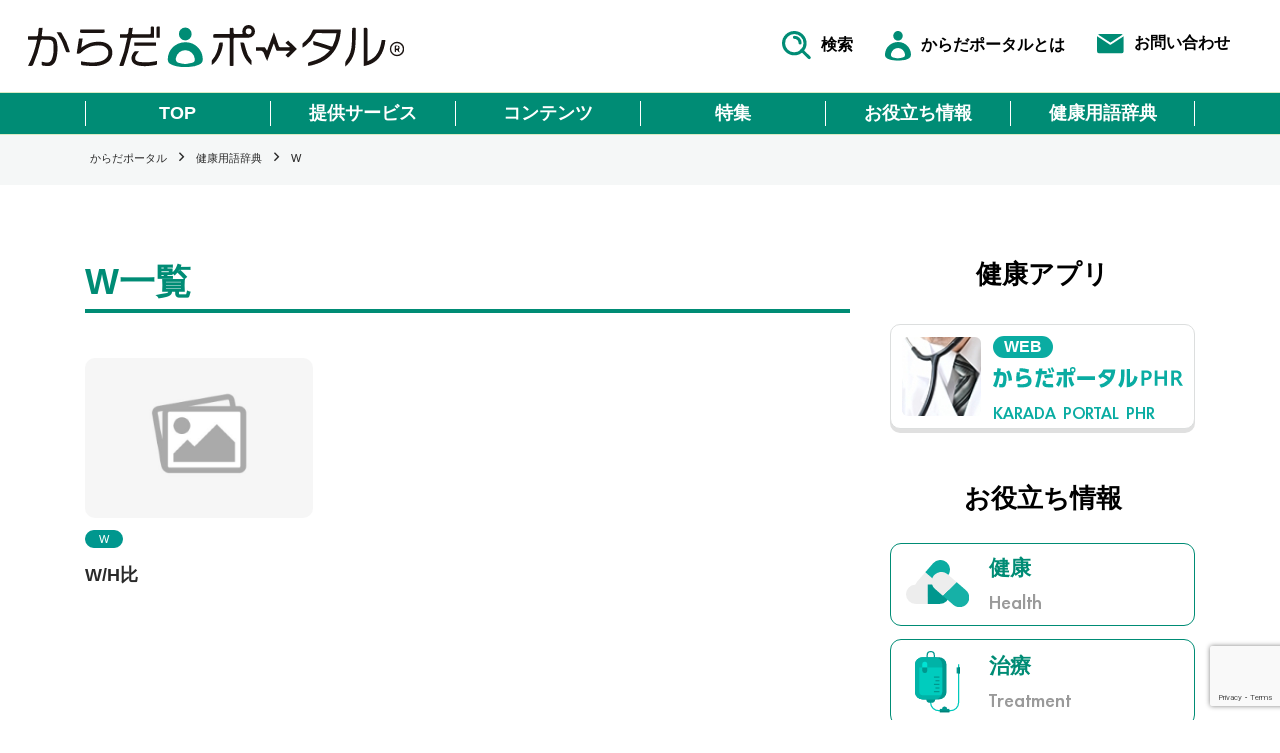

--- FILE ---
content_type: text/html; charset=utf-8
request_url: https://www.google.com/recaptcha/api2/anchor?ar=1&k=6LehCCEnAAAAAFoxcWtqwWbejcSAqi8BcYfrCu3T&co=aHR0cHM6Ly9rYXJhZGEtcG9ydGFsLmNvbTo0NDM.&hl=en&v=N67nZn4AqZkNcbeMu4prBgzg&size=invisible&anchor-ms=20000&execute-ms=30000&cb=25jhxyijwlq9
body_size: 48791
content:
<!DOCTYPE HTML><html dir="ltr" lang="en"><head><meta http-equiv="Content-Type" content="text/html; charset=UTF-8">
<meta http-equiv="X-UA-Compatible" content="IE=edge">
<title>reCAPTCHA</title>
<style type="text/css">
/* cyrillic-ext */
@font-face {
  font-family: 'Roboto';
  font-style: normal;
  font-weight: 400;
  font-stretch: 100%;
  src: url(//fonts.gstatic.com/s/roboto/v48/KFO7CnqEu92Fr1ME7kSn66aGLdTylUAMa3GUBHMdazTgWw.woff2) format('woff2');
  unicode-range: U+0460-052F, U+1C80-1C8A, U+20B4, U+2DE0-2DFF, U+A640-A69F, U+FE2E-FE2F;
}
/* cyrillic */
@font-face {
  font-family: 'Roboto';
  font-style: normal;
  font-weight: 400;
  font-stretch: 100%;
  src: url(//fonts.gstatic.com/s/roboto/v48/KFO7CnqEu92Fr1ME7kSn66aGLdTylUAMa3iUBHMdazTgWw.woff2) format('woff2');
  unicode-range: U+0301, U+0400-045F, U+0490-0491, U+04B0-04B1, U+2116;
}
/* greek-ext */
@font-face {
  font-family: 'Roboto';
  font-style: normal;
  font-weight: 400;
  font-stretch: 100%;
  src: url(//fonts.gstatic.com/s/roboto/v48/KFO7CnqEu92Fr1ME7kSn66aGLdTylUAMa3CUBHMdazTgWw.woff2) format('woff2');
  unicode-range: U+1F00-1FFF;
}
/* greek */
@font-face {
  font-family: 'Roboto';
  font-style: normal;
  font-weight: 400;
  font-stretch: 100%;
  src: url(//fonts.gstatic.com/s/roboto/v48/KFO7CnqEu92Fr1ME7kSn66aGLdTylUAMa3-UBHMdazTgWw.woff2) format('woff2');
  unicode-range: U+0370-0377, U+037A-037F, U+0384-038A, U+038C, U+038E-03A1, U+03A3-03FF;
}
/* math */
@font-face {
  font-family: 'Roboto';
  font-style: normal;
  font-weight: 400;
  font-stretch: 100%;
  src: url(//fonts.gstatic.com/s/roboto/v48/KFO7CnqEu92Fr1ME7kSn66aGLdTylUAMawCUBHMdazTgWw.woff2) format('woff2');
  unicode-range: U+0302-0303, U+0305, U+0307-0308, U+0310, U+0312, U+0315, U+031A, U+0326-0327, U+032C, U+032F-0330, U+0332-0333, U+0338, U+033A, U+0346, U+034D, U+0391-03A1, U+03A3-03A9, U+03B1-03C9, U+03D1, U+03D5-03D6, U+03F0-03F1, U+03F4-03F5, U+2016-2017, U+2034-2038, U+203C, U+2040, U+2043, U+2047, U+2050, U+2057, U+205F, U+2070-2071, U+2074-208E, U+2090-209C, U+20D0-20DC, U+20E1, U+20E5-20EF, U+2100-2112, U+2114-2115, U+2117-2121, U+2123-214F, U+2190, U+2192, U+2194-21AE, U+21B0-21E5, U+21F1-21F2, U+21F4-2211, U+2213-2214, U+2216-22FF, U+2308-230B, U+2310, U+2319, U+231C-2321, U+2336-237A, U+237C, U+2395, U+239B-23B7, U+23D0, U+23DC-23E1, U+2474-2475, U+25AF, U+25B3, U+25B7, U+25BD, U+25C1, U+25CA, U+25CC, U+25FB, U+266D-266F, U+27C0-27FF, U+2900-2AFF, U+2B0E-2B11, U+2B30-2B4C, U+2BFE, U+3030, U+FF5B, U+FF5D, U+1D400-1D7FF, U+1EE00-1EEFF;
}
/* symbols */
@font-face {
  font-family: 'Roboto';
  font-style: normal;
  font-weight: 400;
  font-stretch: 100%;
  src: url(//fonts.gstatic.com/s/roboto/v48/KFO7CnqEu92Fr1ME7kSn66aGLdTylUAMaxKUBHMdazTgWw.woff2) format('woff2');
  unicode-range: U+0001-000C, U+000E-001F, U+007F-009F, U+20DD-20E0, U+20E2-20E4, U+2150-218F, U+2190, U+2192, U+2194-2199, U+21AF, U+21E6-21F0, U+21F3, U+2218-2219, U+2299, U+22C4-22C6, U+2300-243F, U+2440-244A, U+2460-24FF, U+25A0-27BF, U+2800-28FF, U+2921-2922, U+2981, U+29BF, U+29EB, U+2B00-2BFF, U+4DC0-4DFF, U+FFF9-FFFB, U+10140-1018E, U+10190-1019C, U+101A0, U+101D0-101FD, U+102E0-102FB, U+10E60-10E7E, U+1D2C0-1D2D3, U+1D2E0-1D37F, U+1F000-1F0FF, U+1F100-1F1AD, U+1F1E6-1F1FF, U+1F30D-1F30F, U+1F315, U+1F31C, U+1F31E, U+1F320-1F32C, U+1F336, U+1F378, U+1F37D, U+1F382, U+1F393-1F39F, U+1F3A7-1F3A8, U+1F3AC-1F3AF, U+1F3C2, U+1F3C4-1F3C6, U+1F3CA-1F3CE, U+1F3D4-1F3E0, U+1F3ED, U+1F3F1-1F3F3, U+1F3F5-1F3F7, U+1F408, U+1F415, U+1F41F, U+1F426, U+1F43F, U+1F441-1F442, U+1F444, U+1F446-1F449, U+1F44C-1F44E, U+1F453, U+1F46A, U+1F47D, U+1F4A3, U+1F4B0, U+1F4B3, U+1F4B9, U+1F4BB, U+1F4BF, U+1F4C8-1F4CB, U+1F4D6, U+1F4DA, U+1F4DF, U+1F4E3-1F4E6, U+1F4EA-1F4ED, U+1F4F7, U+1F4F9-1F4FB, U+1F4FD-1F4FE, U+1F503, U+1F507-1F50B, U+1F50D, U+1F512-1F513, U+1F53E-1F54A, U+1F54F-1F5FA, U+1F610, U+1F650-1F67F, U+1F687, U+1F68D, U+1F691, U+1F694, U+1F698, U+1F6AD, U+1F6B2, U+1F6B9-1F6BA, U+1F6BC, U+1F6C6-1F6CF, U+1F6D3-1F6D7, U+1F6E0-1F6EA, U+1F6F0-1F6F3, U+1F6F7-1F6FC, U+1F700-1F7FF, U+1F800-1F80B, U+1F810-1F847, U+1F850-1F859, U+1F860-1F887, U+1F890-1F8AD, U+1F8B0-1F8BB, U+1F8C0-1F8C1, U+1F900-1F90B, U+1F93B, U+1F946, U+1F984, U+1F996, U+1F9E9, U+1FA00-1FA6F, U+1FA70-1FA7C, U+1FA80-1FA89, U+1FA8F-1FAC6, U+1FACE-1FADC, U+1FADF-1FAE9, U+1FAF0-1FAF8, U+1FB00-1FBFF;
}
/* vietnamese */
@font-face {
  font-family: 'Roboto';
  font-style: normal;
  font-weight: 400;
  font-stretch: 100%;
  src: url(//fonts.gstatic.com/s/roboto/v48/KFO7CnqEu92Fr1ME7kSn66aGLdTylUAMa3OUBHMdazTgWw.woff2) format('woff2');
  unicode-range: U+0102-0103, U+0110-0111, U+0128-0129, U+0168-0169, U+01A0-01A1, U+01AF-01B0, U+0300-0301, U+0303-0304, U+0308-0309, U+0323, U+0329, U+1EA0-1EF9, U+20AB;
}
/* latin-ext */
@font-face {
  font-family: 'Roboto';
  font-style: normal;
  font-weight: 400;
  font-stretch: 100%;
  src: url(//fonts.gstatic.com/s/roboto/v48/KFO7CnqEu92Fr1ME7kSn66aGLdTylUAMa3KUBHMdazTgWw.woff2) format('woff2');
  unicode-range: U+0100-02BA, U+02BD-02C5, U+02C7-02CC, U+02CE-02D7, U+02DD-02FF, U+0304, U+0308, U+0329, U+1D00-1DBF, U+1E00-1E9F, U+1EF2-1EFF, U+2020, U+20A0-20AB, U+20AD-20C0, U+2113, U+2C60-2C7F, U+A720-A7FF;
}
/* latin */
@font-face {
  font-family: 'Roboto';
  font-style: normal;
  font-weight: 400;
  font-stretch: 100%;
  src: url(//fonts.gstatic.com/s/roboto/v48/KFO7CnqEu92Fr1ME7kSn66aGLdTylUAMa3yUBHMdazQ.woff2) format('woff2');
  unicode-range: U+0000-00FF, U+0131, U+0152-0153, U+02BB-02BC, U+02C6, U+02DA, U+02DC, U+0304, U+0308, U+0329, U+2000-206F, U+20AC, U+2122, U+2191, U+2193, U+2212, U+2215, U+FEFF, U+FFFD;
}
/* cyrillic-ext */
@font-face {
  font-family: 'Roboto';
  font-style: normal;
  font-weight: 500;
  font-stretch: 100%;
  src: url(//fonts.gstatic.com/s/roboto/v48/KFO7CnqEu92Fr1ME7kSn66aGLdTylUAMa3GUBHMdazTgWw.woff2) format('woff2');
  unicode-range: U+0460-052F, U+1C80-1C8A, U+20B4, U+2DE0-2DFF, U+A640-A69F, U+FE2E-FE2F;
}
/* cyrillic */
@font-face {
  font-family: 'Roboto';
  font-style: normal;
  font-weight: 500;
  font-stretch: 100%;
  src: url(//fonts.gstatic.com/s/roboto/v48/KFO7CnqEu92Fr1ME7kSn66aGLdTylUAMa3iUBHMdazTgWw.woff2) format('woff2');
  unicode-range: U+0301, U+0400-045F, U+0490-0491, U+04B0-04B1, U+2116;
}
/* greek-ext */
@font-face {
  font-family: 'Roboto';
  font-style: normal;
  font-weight: 500;
  font-stretch: 100%;
  src: url(//fonts.gstatic.com/s/roboto/v48/KFO7CnqEu92Fr1ME7kSn66aGLdTylUAMa3CUBHMdazTgWw.woff2) format('woff2');
  unicode-range: U+1F00-1FFF;
}
/* greek */
@font-face {
  font-family: 'Roboto';
  font-style: normal;
  font-weight: 500;
  font-stretch: 100%;
  src: url(//fonts.gstatic.com/s/roboto/v48/KFO7CnqEu92Fr1ME7kSn66aGLdTylUAMa3-UBHMdazTgWw.woff2) format('woff2');
  unicode-range: U+0370-0377, U+037A-037F, U+0384-038A, U+038C, U+038E-03A1, U+03A3-03FF;
}
/* math */
@font-face {
  font-family: 'Roboto';
  font-style: normal;
  font-weight: 500;
  font-stretch: 100%;
  src: url(//fonts.gstatic.com/s/roboto/v48/KFO7CnqEu92Fr1ME7kSn66aGLdTylUAMawCUBHMdazTgWw.woff2) format('woff2');
  unicode-range: U+0302-0303, U+0305, U+0307-0308, U+0310, U+0312, U+0315, U+031A, U+0326-0327, U+032C, U+032F-0330, U+0332-0333, U+0338, U+033A, U+0346, U+034D, U+0391-03A1, U+03A3-03A9, U+03B1-03C9, U+03D1, U+03D5-03D6, U+03F0-03F1, U+03F4-03F5, U+2016-2017, U+2034-2038, U+203C, U+2040, U+2043, U+2047, U+2050, U+2057, U+205F, U+2070-2071, U+2074-208E, U+2090-209C, U+20D0-20DC, U+20E1, U+20E5-20EF, U+2100-2112, U+2114-2115, U+2117-2121, U+2123-214F, U+2190, U+2192, U+2194-21AE, U+21B0-21E5, U+21F1-21F2, U+21F4-2211, U+2213-2214, U+2216-22FF, U+2308-230B, U+2310, U+2319, U+231C-2321, U+2336-237A, U+237C, U+2395, U+239B-23B7, U+23D0, U+23DC-23E1, U+2474-2475, U+25AF, U+25B3, U+25B7, U+25BD, U+25C1, U+25CA, U+25CC, U+25FB, U+266D-266F, U+27C0-27FF, U+2900-2AFF, U+2B0E-2B11, U+2B30-2B4C, U+2BFE, U+3030, U+FF5B, U+FF5D, U+1D400-1D7FF, U+1EE00-1EEFF;
}
/* symbols */
@font-face {
  font-family: 'Roboto';
  font-style: normal;
  font-weight: 500;
  font-stretch: 100%;
  src: url(//fonts.gstatic.com/s/roboto/v48/KFO7CnqEu92Fr1ME7kSn66aGLdTylUAMaxKUBHMdazTgWw.woff2) format('woff2');
  unicode-range: U+0001-000C, U+000E-001F, U+007F-009F, U+20DD-20E0, U+20E2-20E4, U+2150-218F, U+2190, U+2192, U+2194-2199, U+21AF, U+21E6-21F0, U+21F3, U+2218-2219, U+2299, U+22C4-22C6, U+2300-243F, U+2440-244A, U+2460-24FF, U+25A0-27BF, U+2800-28FF, U+2921-2922, U+2981, U+29BF, U+29EB, U+2B00-2BFF, U+4DC0-4DFF, U+FFF9-FFFB, U+10140-1018E, U+10190-1019C, U+101A0, U+101D0-101FD, U+102E0-102FB, U+10E60-10E7E, U+1D2C0-1D2D3, U+1D2E0-1D37F, U+1F000-1F0FF, U+1F100-1F1AD, U+1F1E6-1F1FF, U+1F30D-1F30F, U+1F315, U+1F31C, U+1F31E, U+1F320-1F32C, U+1F336, U+1F378, U+1F37D, U+1F382, U+1F393-1F39F, U+1F3A7-1F3A8, U+1F3AC-1F3AF, U+1F3C2, U+1F3C4-1F3C6, U+1F3CA-1F3CE, U+1F3D4-1F3E0, U+1F3ED, U+1F3F1-1F3F3, U+1F3F5-1F3F7, U+1F408, U+1F415, U+1F41F, U+1F426, U+1F43F, U+1F441-1F442, U+1F444, U+1F446-1F449, U+1F44C-1F44E, U+1F453, U+1F46A, U+1F47D, U+1F4A3, U+1F4B0, U+1F4B3, U+1F4B9, U+1F4BB, U+1F4BF, U+1F4C8-1F4CB, U+1F4D6, U+1F4DA, U+1F4DF, U+1F4E3-1F4E6, U+1F4EA-1F4ED, U+1F4F7, U+1F4F9-1F4FB, U+1F4FD-1F4FE, U+1F503, U+1F507-1F50B, U+1F50D, U+1F512-1F513, U+1F53E-1F54A, U+1F54F-1F5FA, U+1F610, U+1F650-1F67F, U+1F687, U+1F68D, U+1F691, U+1F694, U+1F698, U+1F6AD, U+1F6B2, U+1F6B9-1F6BA, U+1F6BC, U+1F6C6-1F6CF, U+1F6D3-1F6D7, U+1F6E0-1F6EA, U+1F6F0-1F6F3, U+1F6F7-1F6FC, U+1F700-1F7FF, U+1F800-1F80B, U+1F810-1F847, U+1F850-1F859, U+1F860-1F887, U+1F890-1F8AD, U+1F8B0-1F8BB, U+1F8C0-1F8C1, U+1F900-1F90B, U+1F93B, U+1F946, U+1F984, U+1F996, U+1F9E9, U+1FA00-1FA6F, U+1FA70-1FA7C, U+1FA80-1FA89, U+1FA8F-1FAC6, U+1FACE-1FADC, U+1FADF-1FAE9, U+1FAF0-1FAF8, U+1FB00-1FBFF;
}
/* vietnamese */
@font-face {
  font-family: 'Roboto';
  font-style: normal;
  font-weight: 500;
  font-stretch: 100%;
  src: url(//fonts.gstatic.com/s/roboto/v48/KFO7CnqEu92Fr1ME7kSn66aGLdTylUAMa3OUBHMdazTgWw.woff2) format('woff2');
  unicode-range: U+0102-0103, U+0110-0111, U+0128-0129, U+0168-0169, U+01A0-01A1, U+01AF-01B0, U+0300-0301, U+0303-0304, U+0308-0309, U+0323, U+0329, U+1EA0-1EF9, U+20AB;
}
/* latin-ext */
@font-face {
  font-family: 'Roboto';
  font-style: normal;
  font-weight: 500;
  font-stretch: 100%;
  src: url(//fonts.gstatic.com/s/roboto/v48/KFO7CnqEu92Fr1ME7kSn66aGLdTylUAMa3KUBHMdazTgWw.woff2) format('woff2');
  unicode-range: U+0100-02BA, U+02BD-02C5, U+02C7-02CC, U+02CE-02D7, U+02DD-02FF, U+0304, U+0308, U+0329, U+1D00-1DBF, U+1E00-1E9F, U+1EF2-1EFF, U+2020, U+20A0-20AB, U+20AD-20C0, U+2113, U+2C60-2C7F, U+A720-A7FF;
}
/* latin */
@font-face {
  font-family: 'Roboto';
  font-style: normal;
  font-weight: 500;
  font-stretch: 100%;
  src: url(//fonts.gstatic.com/s/roboto/v48/KFO7CnqEu92Fr1ME7kSn66aGLdTylUAMa3yUBHMdazQ.woff2) format('woff2');
  unicode-range: U+0000-00FF, U+0131, U+0152-0153, U+02BB-02BC, U+02C6, U+02DA, U+02DC, U+0304, U+0308, U+0329, U+2000-206F, U+20AC, U+2122, U+2191, U+2193, U+2212, U+2215, U+FEFF, U+FFFD;
}
/* cyrillic-ext */
@font-face {
  font-family: 'Roboto';
  font-style: normal;
  font-weight: 900;
  font-stretch: 100%;
  src: url(//fonts.gstatic.com/s/roboto/v48/KFO7CnqEu92Fr1ME7kSn66aGLdTylUAMa3GUBHMdazTgWw.woff2) format('woff2');
  unicode-range: U+0460-052F, U+1C80-1C8A, U+20B4, U+2DE0-2DFF, U+A640-A69F, U+FE2E-FE2F;
}
/* cyrillic */
@font-face {
  font-family: 'Roboto';
  font-style: normal;
  font-weight: 900;
  font-stretch: 100%;
  src: url(//fonts.gstatic.com/s/roboto/v48/KFO7CnqEu92Fr1ME7kSn66aGLdTylUAMa3iUBHMdazTgWw.woff2) format('woff2');
  unicode-range: U+0301, U+0400-045F, U+0490-0491, U+04B0-04B1, U+2116;
}
/* greek-ext */
@font-face {
  font-family: 'Roboto';
  font-style: normal;
  font-weight: 900;
  font-stretch: 100%;
  src: url(//fonts.gstatic.com/s/roboto/v48/KFO7CnqEu92Fr1ME7kSn66aGLdTylUAMa3CUBHMdazTgWw.woff2) format('woff2');
  unicode-range: U+1F00-1FFF;
}
/* greek */
@font-face {
  font-family: 'Roboto';
  font-style: normal;
  font-weight: 900;
  font-stretch: 100%;
  src: url(//fonts.gstatic.com/s/roboto/v48/KFO7CnqEu92Fr1ME7kSn66aGLdTylUAMa3-UBHMdazTgWw.woff2) format('woff2');
  unicode-range: U+0370-0377, U+037A-037F, U+0384-038A, U+038C, U+038E-03A1, U+03A3-03FF;
}
/* math */
@font-face {
  font-family: 'Roboto';
  font-style: normal;
  font-weight: 900;
  font-stretch: 100%;
  src: url(//fonts.gstatic.com/s/roboto/v48/KFO7CnqEu92Fr1ME7kSn66aGLdTylUAMawCUBHMdazTgWw.woff2) format('woff2');
  unicode-range: U+0302-0303, U+0305, U+0307-0308, U+0310, U+0312, U+0315, U+031A, U+0326-0327, U+032C, U+032F-0330, U+0332-0333, U+0338, U+033A, U+0346, U+034D, U+0391-03A1, U+03A3-03A9, U+03B1-03C9, U+03D1, U+03D5-03D6, U+03F0-03F1, U+03F4-03F5, U+2016-2017, U+2034-2038, U+203C, U+2040, U+2043, U+2047, U+2050, U+2057, U+205F, U+2070-2071, U+2074-208E, U+2090-209C, U+20D0-20DC, U+20E1, U+20E5-20EF, U+2100-2112, U+2114-2115, U+2117-2121, U+2123-214F, U+2190, U+2192, U+2194-21AE, U+21B0-21E5, U+21F1-21F2, U+21F4-2211, U+2213-2214, U+2216-22FF, U+2308-230B, U+2310, U+2319, U+231C-2321, U+2336-237A, U+237C, U+2395, U+239B-23B7, U+23D0, U+23DC-23E1, U+2474-2475, U+25AF, U+25B3, U+25B7, U+25BD, U+25C1, U+25CA, U+25CC, U+25FB, U+266D-266F, U+27C0-27FF, U+2900-2AFF, U+2B0E-2B11, U+2B30-2B4C, U+2BFE, U+3030, U+FF5B, U+FF5D, U+1D400-1D7FF, U+1EE00-1EEFF;
}
/* symbols */
@font-face {
  font-family: 'Roboto';
  font-style: normal;
  font-weight: 900;
  font-stretch: 100%;
  src: url(//fonts.gstatic.com/s/roboto/v48/KFO7CnqEu92Fr1ME7kSn66aGLdTylUAMaxKUBHMdazTgWw.woff2) format('woff2');
  unicode-range: U+0001-000C, U+000E-001F, U+007F-009F, U+20DD-20E0, U+20E2-20E4, U+2150-218F, U+2190, U+2192, U+2194-2199, U+21AF, U+21E6-21F0, U+21F3, U+2218-2219, U+2299, U+22C4-22C6, U+2300-243F, U+2440-244A, U+2460-24FF, U+25A0-27BF, U+2800-28FF, U+2921-2922, U+2981, U+29BF, U+29EB, U+2B00-2BFF, U+4DC0-4DFF, U+FFF9-FFFB, U+10140-1018E, U+10190-1019C, U+101A0, U+101D0-101FD, U+102E0-102FB, U+10E60-10E7E, U+1D2C0-1D2D3, U+1D2E0-1D37F, U+1F000-1F0FF, U+1F100-1F1AD, U+1F1E6-1F1FF, U+1F30D-1F30F, U+1F315, U+1F31C, U+1F31E, U+1F320-1F32C, U+1F336, U+1F378, U+1F37D, U+1F382, U+1F393-1F39F, U+1F3A7-1F3A8, U+1F3AC-1F3AF, U+1F3C2, U+1F3C4-1F3C6, U+1F3CA-1F3CE, U+1F3D4-1F3E0, U+1F3ED, U+1F3F1-1F3F3, U+1F3F5-1F3F7, U+1F408, U+1F415, U+1F41F, U+1F426, U+1F43F, U+1F441-1F442, U+1F444, U+1F446-1F449, U+1F44C-1F44E, U+1F453, U+1F46A, U+1F47D, U+1F4A3, U+1F4B0, U+1F4B3, U+1F4B9, U+1F4BB, U+1F4BF, U+1F4C8-1F4CB, U+1F4D6, U+1F4DA, U+1F4DF, U+1F4E3-1F4E6, U+1F4EA-1F4ED, U+1F4F7, U+1F4F9-1F4FB, U+1F4FD-1F4FE, U+1F503, U+1F507-1F50B, U+1F50D, U+1F512-1F513, U+1F53E-1F54A, U+1F54F-1F5FA, U+1F610, U+1F650-1F67F, U+1F687, U+1F68D, U+1F691, U+1F694, U+1F698, U+1F6AD, U+1F6B2, U+1F6B9-1F6BA, U+1F6BC, U+1F6C6-1F6CF, U+1F6D3-1F6D7, U+1F6E0-1F6EA, U+1F6F0-1F6F3, U+1F6F7-1F6FC, U+1F700-1F7FF, U+1F800-1F80B, U+1F810-1F847, U+1F850-1F859, U+1F860-1F887, U+1F890-1F8AD, U+1F8B0-1F8BB, U+1F8C0-1F8C1, U+1F900-1F90B, U+1F93B, U+1F946, U+1F984, U+1F996, U+1F9E9, U+1FA00-1FA6F, U+1FA70-1FA7C, U+1FA80-1FA89, U+1FA8F-1FAC6, U+1FACE-1FADC, U+1FADF-1FAE9, U+1FAF0-1FAF8, U+1FB00-1FBFF;
}
/* vietnamese */
@font-face {
  font-family: 'Roboto';
  font-style: normal;
  font-weight: 900;
  font-stretch: 100%;
  src: url(//fonts.gstatic.com/s/roboto/v48/KFO7CnqEu92Fr1ME7kSn66aGLdTylUAMa3OUBHMdazTgWw.woff2) format('woff2');
  unicode-range: U+0102-0103, U+0110-0111, U+0128-0129, U+0168-0169, U+01A0-01A1, U+01AF-01B0, U+0300-0301, U+0303-0304, U+0308-0309, U+0323, U+0329, U+1EA0-1EF9, U+20AB;
}
/* latin-ext */
@font-face {
  font-family: 'Roboto';
  font-style: normal;
  font-weight: 900;
  font-stretch: 100%;
  src: url(//fonts.gstatic.com/s/roboto/v48/KFO7CnqEu92Fr1ME7kSn66aGLdTylUAMa3KUBHMdazTgWw.woff2) format('woff2');
  unicode-range: U+0100-02BA, U+02BD-02C5, U+02C7-02CC, U+02CE-02D7, U+02DD-02FF, U+0304, U+0308, U+0329, U+1D00-1DBF, U+1E00-1E9F, U+1EF2-1EFF, U+2020, U+20A0-20AB, U+20AD-20C0, U+2113, U+2C60-2C7F, U+A720-A7FF;
}
/* latin */
@font-face {
  font-family: 'Roboto';
  font-style: normal;
  font-weight: 900;
  font-stretch: 100%;
  src: url(//fonts.gstatic.com/s/roboto/v48/KFO7CnqEu92Fr1ME7kSn66aGLdTylUAMa3yUBHMdazQ.woff2) format('woff2');
  unicode-range: U+0000-00FF, U+0131, U+0152-0153, U+02BB-02BC, U+02C6, U+02DA, U+02DC, U+0304, U+0308, U+0329, U+2000-206F, U+20AC, U+2122, U+2191, U+2193, U+2212, U+2215, U+FEFF, U+FFFD;
}

</style>
<link rel="stylesheet" type="text/css" href="https://www.gstatic.com/recaptcha/releases/N67nZn4AqZkNcbeMu4prBgzg/styles__ltr.css">
<script nonce="t7JoCVoQMy7yieEKy9lEpw" type="text/javascript">window['__recaptcha_api'] = 'https://www.google.com/recaptcha/api2/';</script>
<script type="text/javascript" src="https://www.gstatic.com/recaptcha/releases/N67nZn4AqZkNcbeMu4prBgzg/recaptcha__en.js" nonce="t7JoCVoQMy7yieEKy9lEpw">
      
    </script></head>
<body><div id="rc-anchor-alert" class="rc-anchor-alert"></div>
<input type="hidden" id="recaptcha-token" value="[base64]">
<script type="text/javascript" nonce="t7JoCVoQMy7yieEKy9lEpw">
      recaptcha.anchor.Main.init("[\x22ainput\x22,[\x22bgdata\x22,\x22\x22,\[base64]/[base64]/MjU1Ong/[base64]/[base64]/[base64]/[base64]/[base64]/[base64]/[base64]/[base64]/[base64]/[base64]/[base64]/[base64]/[base64]/[base64]/[base64]\\u003d\x22,\[base64]\\u003d\\u003d\x22,\x22w7fDumlrCTxKB8O9w4t8MMOJWwMpPl47XMKnVcOjwqEQw704woNracOiOMK2KcOyW3/CpjNJw7tsw4vCvMKcYwpHTMKLwrA4CVvDtn7ClSbDqzBgFjDCvB4LS8KyC8KXXVvCqcKpwpHCkmLDv8Oyw7RuTipfwpJ2w6DCr1dfw7zDlGQLYTTDn8KVMjRjw4hFwrcew4nCnwJxwq7DjsKpGBwFEwJiw6UMwrTDrxA9cMOcTC4jw7PCo8OGecOvJHHCu8O/[base64]/w6cfw4DDmcOYw6TCtVDCqsOpw7Q0CiTDlMOYdyJ4AcK5w4Ulw7cQBxROwqwHwqJGVQrDmwM4BsKNG8OKacKZwo8jw64SwpvDsWZoQEvDm0cfw5FzEyhiCsKfw6bDlxMJanXCjV/CsMOWPcO2w7DDvsOAUjAmBz9aUi/DlGXCv0vDmwkgw4FEw4Z6wrFDXgwZP8K/WzBkw6RkEjDChcKSG3bCosO1csKrZMOhwpLCp8Kyw6k6w5dDwo8ea8OiS8Krw73DoMO3wqwnCcKFw5hQwrXCoMOUIcOmwoNcwqsecklyCjcZwp3CpcK/Q8K5w5YDw77DnMKOOcONw4rCnQXCiTfDtyk6wpEmGcOTwrPDs8K8w6/DqBLDiRw/E8KMRwVKw67Dl8KvbMOIw4Zpw7JYwqXDiXbDnsOlH8OcdEhQwqZiw68XR3omwqxxw7fCnAc6w69IYsOCwqbDp8Okwp5jd8O+QTJfwp8laMOQw5PDhw/Dpn0tOxdZwrQHwrXDucKrw7fDg8KNw7TDncKnZMOlwoLDlEIQGcKCUcKxwohyw5bDrMOvVljDpcOXNhXCusOFbMOwBQdPw73CgiTDqknDk8KKw4/[base64]/CikzCtD52w57CkcK6fH3ChWcRSz/DgMOLcsKtJFnDrQ/DpMKYQsKYNsOBw7rDkHAAw7fDgsKrOzg8w7HDkjXCpk1XwoMQwofDkVRaZi/[base64]/NcO8wqUTNcK7wrLDksKuw51ZD8KPJQ1UwpAMXMKSw5/DlwMxwrrDr3pSwqkiwpDCrMOSwrLCjMKMw7HDmnhKwoHCshZxMATDgcKAwoQNClgpPi3CklzCsXx8w5Vhw6fDkSAQwpLCvW7CpX/[base64]/DlQDDmsK0wqXCiMK/wpTDhcKIIsKrcMK/wowPKTFUKA/CscKZYsOEacKRAcKWwrfDoCLCjA3DnnB3SGheNcKaeAfCjyLDiHbDmcOzFsOxBcObwok/eXrDlcO8w6vDh8KOKcKkwpBsw6TDpV/ChTpUHmJewp3DiMOjw5/[base64]/ChhE7wpxfRRbCrBcoGAXCixfChG0Kwo4Ew6vDgkdZB8OSW8KkEi/CvMOyw7fDnUh6wqvDlsOpA8OTLMKAemsXwpbDusK8O8Klw6oBwqMjw6LDqmLCuVF/R1wzccOtw7wLN8OYw7HChMKcw5g0ViETwrzDuyDCscK5Q1NuLGXCgRzDsy4nSVJXw6HDk29FWMKuZcKrYDnCt8OKw6jDjx/Dt8OYIkfDm8Omwo1Ow6wMT2pTcAfCrMOuGcOycWAXMsOSw6JxwrzDkwDDqkc1wr3CqMOxJ8KUCnzDk3JQw6VDw6nDocKcXF/ChE1eEMOnwoLDn8O3YMKpw4XCiFTDrxIyAMOOSXwve8K1LsKyw5QYwowdwrfCpMO6w4/Chmlvw4nCvm48U8OiwrtlFcKAOB00bsOowoPDrMOiw53DpHfCksKJw5rDslLDjw7Di1vDv8OpOWHDmW/DjB/[base64]/wrUnw5zCmsKzA8OIwrLDr8O6VFBqwoEMwp7Dr8OnZ8OPwqJ5wqPDk8K3woECBQLCosK0UcKvH8Osdz5Gw5VTKGg3wrPCg8KuwrVpWcKVWMO2KcKnwpTDpXbDkx5ww4XDuMOQw7bDsWHCrjIcw4cGZX/CtQ9nWcKHw7RCw6XCncK6ew86IMOiCMOwwrbDscK5w4XCgcO4LzzDsMKRX8KFw4TDmgnCncKpKmJvwqsSwpnDjMKkw6sPDMKpV0vCjsKRwpLCrH3DpMOscsOpwoxsNgcOEh16Ex9dwqTDsMKCUXJGw4/[base64]/Drnlhw5U2WmNjw6zCv8KoWn7CmTXCm8K8WxPDocONckhPP8K6worCmhxDwoXDi8KBw7bCnmkHbcOwfysVejkkw7s/XmFdRcKnw6xGO1Z7UlbDu8K8w7HChMO4w6Z0YDMFwoDCjXjCvRvDm8Owwoc6GMOeMnVbw5tZP8KLw5g7GMO/[base64]/Cl8OtJMKNwobDsMOTw4TDiiATNMKMwpTDshJFJsOOw7Z0LFzDlCh7ekUaw6vDtMOzwofDuWzDjTVfBMKmRHQwwoDDrR5DwojDvxLChDVrw4DCridOXRzCoT1NwqfDikzCqcKKwr4/TsKswoZrDwXDnWfDk3dYL8KQw4owQsOUJSdLKg5eUTPCtnwZZ8OUFsOfwpchEE8xwrUCwqzCukRbEsOXTMKqYG/DsixPIMOMw5/CgMO8GMOUw4g7w47DvSYyHWorK8O4FnDClMK1w5wmA8OewqZvE1otwoPDmsKuw7nCrMK1CMOzwp0yCsKYw7/DpyzCscOdNsOaw65ww7/Dtgd4ZzLClMOGSwx2QsOVIB5dQS3DoQTCtcO3w7bDgzE/[base64]/CjEDDssKhwpddV8O/wrNsEMK5esKfKsOxDlDDujjDjsKBDknCn8KSQ1MlVsO/CjBIFsOGIQDCvcK8w684wo7CrcOqwr1vwqsmwpHCuSfDkUzDtcKMMsKKVjPDjMOPVBjDrcOsdcObwrcRwqA4UTFGw6IABhfCmsK3w5fDo0VmwqxbXMOMPcOLP8OEwpIQE2tzw6LCksKfDcKnw5zCvMO+ZlF6P8KOw5/[base64]/woVnw4kbw5HDp1sjESXDnHNnbXRgw79kbQwvwolnUgDDtMKYJQU/Sks+w6fCkzlJYcKTw7AGw4PCrsODEwhiw7bDljkuw6Q5AE/Ct0x1PMOgw5hxw73Cj8ONSMK9GCPDvi8gwrfCqMOadm9bw5/CpncUw5bCtGLDp8OUwq45IMKpwo55Q8OKDiTDqT9kw4dPwr87wpfClnDDsMKLIFnDowfDnhzDvgbCmgR4wqc7U3jCmmLDonpSKcOIw4/DjMKPSS3DnU9yw5jDh8O4wrAHPC/Dr8OuG8OTfsOgwo04GE/DrcOwSxLDpsO2HApqEcODw5/[base64]/[base64]/DhicLwpgrw5vDrXTDqHFUVFTCg30Pwo3CmlLDu8OEKVHDo2hewrBXH3zCs8Kyw514w53CrygvGwUZwp4CUMOWF0TCtMOxw7cad8KZRMKPw5UdwocMwqlawrTChcKDTxrCgB/[base64]/DiD/DsFgbwo/DhRbCmMOvFBEcTxHDhQDConYfWlVfwpzDgsOSwo/[base64]/[base64]/CrMK1IcOPWcO8w4/CtXQYwrLCmRHDosKoUWXDnlMJFMO7QsOgwqvCljcdYcKuNMO4wr9OSsOmUR0peArCoi4ywrLDiMKIw5FkwqM/NEVAARnCum3DosO/w499XEx3wqnDoivDg3VsSysuXcOxwp1KLg1aO8OBw4/DrMKHTsKqw5FkGhUfDMKuw6N0PMOiw4bDtMOJW8KyFDcjwrHDokjClcO8CBjDscO0SnByw73CiFTCvkHCsltKw4FTwoAsw5dJwoLCpQrCkCXDryR/[base64]/DtcKdBsOOECPCq8KLwpZDw5HDlMO7wpvDmEYBw7/[base64]/[base64]/[base64]/CncOfw78Mw6gFW8Oawrd/wqTCkcOSw6YFwpbDpMOfw7fDqV/CgCYwwoXDoBXCnzkac3ZlXnAlwqM/c8OEw7sqw5ItwoDCsg/CrWAXG3JRwozCrsOZD1gVwpTDlcOww4rCj8OhfDrCj8KZYHXCjAzDhWDCrcOow5rCig1JwqA1dx1LKsKkIWzDqEUnRlnDtMKSwo/DoMK/[base64]/DvGNrwqHCvcOWZ3MwwpXCuAPDnj5XUMKUXwVbfDwSE8KUYA1KIMODJMO/ZR/Dh8OLRiLDs8K5wq4OJkPDosO/wr7Dm0XCtGvCoU8Iw5vCrcKLMcKAd8KgZl/[base64]/w5jDvRUGwpnCvi/Cm8OEPGN6w7dlIsOSw4F9D8OobcKWBcKRw7PCp8O6wqhVFsOTw74pMEDCsHwMJ1bDvAdJVcKCEMOzZzA/[base64]/CkFnCi3bCqnh8SMOsLsK6w5EjekoYO8KqwoXCjjcwAMK0w6VyM8KXHMOzwqsHwqwLwpEAw7bDiUvClMO9YMKKGcO2GQPDt8KqwqAOXGzDhnZ3w45Iw67Du3EGw4kqQFZZSWjCoRU/FMKmEcK4w6hUTcOIw7HCg8OfwqEpPyjCqcKRw5HDisKwZMK5GSR/PmEKw7Icw7UBw4lgwr7CuBLCuMKdw503wrpcJcOrNkfCnjRTwozCrsOXwr/Cqg7CsnUfXMK3U8OGBsOedMKTJ2XChE0tYTEsVVjDiQl+wqvCicOkb8KSw5grWMOtBsKpUMKdfXBKeSFnGXfDqmArwphtw6nDrlNrWcKBw7zDl8OqEcKRw7xONU8mEcODwrXChw7DohbDl8OYRXESwoExwq40K8KcUG3Cg8OUw6jDgiDCvXxSw7HDvH/DlwzCoxNvwqHDkcOnw7o2w6tUOsKQCFnCpsKLP8OvwpDCti4fwprCvcKmDDQ5VcOnNHo9SsOGQ03DqcKdw73DlG5SOToZw4fCncKDw4tGwovDrGzCsxBdw7rCjyNuwoxVVAUNM2fCo8KuwozCjcOrwqZsPgnCrXhWwpN8U8OXZcO/[base64]/DtsKXw7HDvGZBw6xPGcOuw7whHnnDkRt/CUx+wp0EwqQ7dsOkLzpfMsK3c0/DrAg6YsOTw4Arw7vDr8OrQ8Kiw5XDs8KfwpkAHRPCnsKSwr3CpGXDo08HwpEdw4hvw7TDlkXCq8O9P8Kdw4c3L8KaTsKMwpJ/NsO8w69kw7DDi8Khw4XCm3PDvXxFLcOKw60ZfhvCnsKmV8K2cMOkCDoLIwzCrsOkamE1XMOrFcOWw4BhaCDDjXoJEwdMwpkNw6I9BMK/[base64]/DsCE+wpFuw6nDrHPDunlTeMKRwqYxwq0kLnLDmsOaDXfDmCAPQ8KHEiPDl1bCribDuyUWZ8Kyc8KXwqjDocK2w6TDiMKWasK9wrfCjG/DmUfDswt0w6Fvw6BDw4lGK8OUw6HDjMOhAMKxwqnCpgDDjcOsXsO2wpbChMOdw5TChcKGw4Z/wpcMw718QwzCujLDhjAlfcKUesKqSsKNw4DDnC9Mw74KYDnCqTwhw4kSLA7DhcKbwqLDuMKcw5bDswdCw6nCk8OkKsOpwohxw4QxLcK9w7R9FMKnwoTDu3zCrsKUwpXCshAvMsK/woRTGRTDh8KJAGzDjsOSAnUtazjDrV/[base64]/wqTChjvCsMKzwrXDrsOmDMKBw43DpMKdES48B8OuwoHDg3Ivw7PCuWbCsMKPJlrCtlVRcXAvw6TCtlfCvsKIwp/DiD8rwownw7ZKwqk6V0LDjxHCnMK3w4LDscKnR8KkTEN9YTXDpsKqEQzCvHAMwobCjGtMw5cuR1t7VSRSwqTClMOUIA4+wpzCjWBnw54qwrbCtcOwPwfDqsK2wpXCrW/DkCtdw5TClsKkV8KawpvDg8KJw4lQwpwJIcOqBcKbYcKRwobCmsKlw5rDhk3DuDfDs8OvRsKgw5vCgMK+fcKmwo8eRgDCuRTDoWpXwpLDoh9hw4rDtcOIKcOZSMOOMy/DqGnCksK+C8OWwohqw5LCgsK9wrPDhiMeIcOKDnzCgVnCn0HDm3XDpHIhw7MdAsK7w5HDhsKowr11VkvDvXFsNlTDqcOzZsK6Wmtaw7MoQMO8McOvwpbCj8ORKgDDj8KJwqXDmgZYw67CjsOuEMOqUMO7AxTCpsKrXcKDcRIIw4QQwrvDicO0DsOCJMOtwp/[base64]/CicOdw5hQwpDDoTjDmiQLNxoqRljDpsKhw71QXE0Aw43Dk8KYwrPCmVbCn8OgcHwjwqrDtn42FsKcwpfDusOjV8K8BsOdwqrDkn1/E13DpRnDs8OTwpbDimXCmsKSOQHCg8Odw6A4BirClWnDql7DmCTCgnIiw7PDijlCfh9GbcKPdEcZc3nCuMK0bUAIeMOhHsOLwqUiw5gSc8KNeSxpwqHCj8OybBDDlsOJH8Kow7UOwp8IOn5pwpjDrUjDtAtNwqtGwrc/AMOJwrVyaBHCrsKRQXgSw5jCrsKmw7LDjsO3w7bCqlTDmyLCiFHDv3LDn8K0XDDCo3Y2JsKcw7Fxw5DCuVXDkMOQEmDDv2fDicOaWMOVEMKLwp/CmXQuw6IQwr01JMKKwop/[base64]/DjD1dPXHCkcKsw7liVsKBwrglwqcuAsOCcBA5EsKSw7V3a31/wpUcfcOowo0AwothAcOYaAnCk8Opw7sfw6rCmMOMVcKCwoBoFMKGVXXCpE3Cr0XDmGtZw5dYRQ0UZSzDsiB1MsKxwq8cw4HChcO2w6jDhRIdcMONbMO5BGEnOsKww4scwq/DtDRIwp9uwqgewpXDgAV9ekhTWcKxw4LDrjTCuMOCwpvChiLDtmTDpl1Bw63Ckh0Gw6HDpBFaXMOZChMlCMK9BsKrBD7CrMKPKsOzw4nDn8KiM00Qwqp1MA4vw5MGw4HDjcKdw43DlA/[base64]/CpsOMwotMfcOKCcOvw4cHLGjDlMKBL3HCmzxEwpY4w7JJOHTDmxxdwpgINBrCtz/CoMOuwqUcwrpiB8K/[base64]/Dk8O2UxQDwozDhCDCrcOSwp/CuWHDvE0SBzsSw4/Ds0zDtxxKPMOQYsOxw6kEN8OKw4rCtsKsMMObC2hVHzsoecKvbsKRwpFbNH7Cs8OrwpAdCDgdw70iSBfDlFHDlX0Vw4nDhcK4ODDCiCwBGcOyM8O9w7bDuCgnw6Nnw43DkBtLKMOQw5/CmMKRwr/Dm8KiwpdVLMK/[base64]/Di29BwqbDollBw5B8w4jCpcOmDVLClsOvw4x0wrrDmHA9W0nCtmnDmMOwwqnCi8KUPsKMw5ZWHMOcw5zCh8OYRDXDqA7Cg05owobDli3CusKlWxNqD3rCpcOebMK9egjCvC/DuMOvwp4SwpTCkg7DpEYsw7fDqiPComvDmcOBdsOMwoXDvmVLPkHDoDRCJcOuOcKWZFkxJnTDslE4UnPCpQIKw79YwozCr8OuScOzwoXChcOBwpzDpnhwJsKRSHLCsT09w5rCtcK7cHtbbMKPw6Ukw5QyVyfDkMKUDMKoRVrDvErDkMOCwoQUN1l6VhdvwoRtwqZdwo/CnsKkw4PCjUfDrCp7ccKqw4AMKR7CssOIwokSKzZmwr0PdcKDewnCrVs1w5/DuC7CvGg/YWQNByTDnAc1w4/DpcOqIBkkNsKYwqx4R8K8w6LDp2UTL0UEeMOMasKUwrfDgsOswosCw63CmAvDpMKNwrgjw4tow5UCQTHDvlEtw6XCr2zDgMKAdcKRwq0Cwr/Cv8K3Z8O8YMKAwoFHe0/DoBdzJsKEU8OYEMKhwoc3LEvCu8OGSMK/w7vDoMOBwpsPFghTw63CiMKbBMOFw5cuI3rDth7DksOfYMKtNiUUw4/Dn8KEw5kkbcOZwpRuHcOLw6sQFcKMw5QcCsKmZTEQwqBFw4XCh8KLwoLCh8KXScOywq/[base64]/DghVpH2BXw53DqcK+Q1zCicObw7nDi0fCjWLDl1fCvSApw5rDqcKMw6/[base64]/DnMKMYQLDisO6BcOxIzYUDVXCsW9KwofDvcKybsOQw7vDlcO0VF9aw7Ntw6ANXsOdZMKlAilZFsOXfCEQw4QNDMK7w4HCk0gzZ8KPZcOSMsKxw5olwqsZwqHDh8O1w73ChiUIRXfCt8KWw4Uzw5ghGSXDlEDDhMO/MSvDhcKzwpDCpsKGw5DDri0OX3ECw4VFw67DicKtwo0DFcOAwo/[base64]/wqDCqcK6f8O/wp0EwpPChjYHG2BXwpXDrF4JHMOvw68EwpjDqsOGRgtMPsKOMQXCiGTDjMKwA8KLC0TCocO/wpjCkzvClcK/a0U7w7V2ZhLCtHsDwppWOcKCwqpoDsOTcRTCu0BYwo0Kw7bDrUlWwp0JDcKaUnnCnlTDr05Ue0pswrQywq7Ch2UnwoIcw6U7fhHCp8KPQMOBwp3CgxMrZQBfTxfDuMOJw4vDisKZw4lfYsO4dGxzwozDvAx/w4TDt8K6GTTCpcOuwoIBA0bCqgFTw7ErwpjCgUszTcO/f0Nyw5E/CsKEw7I/woNHU8OZf8OuwrJqDgvDomTCucKUCsKdFsKPKcK+w5XCisKjw4Aww4XDqkMJw6rDhDTCtGpLw6QQM8OKWiDCgMO4wpnDrMOpOMK+WMKKDHUww6p+wr8KDMOXw5zDj3fCvAtYNMKLK8K+wqzDqsKtwoXCvsOpwpLCscKHR8KUPwJ2NsK/Im/DuMOLw7k9aDEJBGbDhMKww6XDrDNHw5NQw6kWeSfCj8Osw7DChcKRwqRkNcKHwqnDp0TDtsKrFRpVwp/[base64]/RcOHwp4+IsOAw4VTwoTDq8OfdEsEe8Kjw69PdcKPUVLDjcOTwrZvY8O5woPCrBzCsRsewrwtwrVbW8KaVMKsBRDCn3Q7c8Omwr3DisKYw4vDnMKrw5nDpwHDsmLDhMKawprCmMKNw5/CuC3DvMOARMOcbnLDhsOcwpXDnsO/wqnCn8OowrsoR8Kywr8kaBAJwrsKwqEDC8KXwrbDt0HCjcKgw4vClcOPIV5LwqggwrHCrcOywo49D8OiDl/DqsO/woTCgcOpwrfCpBDDtQfCvMOHw6zDqsOAwoUcwqNTP8OQwrsiwo1TG8OawrIeGsK6w7tedsK8wqh6w4Jqw5PDjzfDihnDpjTDrcOgLMK6wpFXwqjDk8O5CMOEWyEKDsK/ehNwaMOAE8K4c8OfO8O0wpzDr0rDuMKGw53Chy/DhDZdaDXCkysPw6xow4MRwrjCognDgxLDp8K2McOowptAwrrCrcKIw7fCvDhERsOsJsO+w5vDpcOkDTA1PEfCkWMswrbDun1wwqTCp1bCm3ZRw4I3BEHCm8Kpwp0uw7PDi1JmGcKOA8KIH8KbRwNDTcO7acKZw5N/Bl7Dr1fClMKCG0VEPhpTwoAZAsKVw7h/wp/CqmlHw6fDrS7DosOyw4zDoQXDtx3DpjFEwrfDpxgtQsOyA1LCmz/DtMKhw587CWlBw4sWBsOUc8KJJWYgHSLCs3XCrMKFAMOcDsOWZ3LCjsOoVcOcbGPCjgrCncOIDMOTwrzCsgQKSjkQwp3DicKGw6XDlsOUw4bCs8KTTQIlw4rDin/[base64]/CtMOgwp7CncOHeANzCS1DeVwZwrjDhm9DYsKPwqcLwp9tHMKoCsKjGMOVw6LDvsKIAsOZwr/[base64]/[base64]/DqsOeworCi3/CpsOpB8K0EcKMO8KGw6TDvMK/wqXClzHCjjEFP2dvSVrDlcOHWsO7P8KNIsK4woY9PT9qVW/DmwrCq1MNwo3DmWY/ccKOwqbClsKNwpxww7hMwofDqsOIwrnClMOLPcK9w6nDisKQwpYOdDvCqsKTwq7CuMKDATvDlcOZwpzCg8KVAQ/[base64]/[base64]/[base64]/CrMO/QsOKw7XCsy4qw4MZKSArI0vCk8Oud8KRwr1Dw4DCtSHDp1LDkUhIW8KOancCTANkCsKCdsOZw7LCinjCncKEw4YcwrvDgAvDuMOtdcO3AsOQDHptcEY5wqNrUnzDssKTXWk0w7nDgHxaTsOsflDDkEjDqmsdJ8OjOR/DmsOjwrDCp103wqXDkAxJHcOBHF0+fF/CrsK2wr5vfCrDosKowrLCg8O5w44KwpHDvMOnw6HDu0bDhsKiw5jDljLCkcKVw6/[base64]/DsS3CswHDnnjCvMKTMMOjMwHDsMOCDcOcw7h8Ln3DsBjDkAnCsw8cwqjCqygfwrfCmcKDwqFDw7l0IEDDjcKLwpo7L0Q6bMKAwpvDv8KYAMOpAsKuwpIYC8ORwonDnMK0ChZZwpLCrWdjUQ9Ww4nCtMOnMcOVVjnChE9mwqhAGlTCv8Oww7tRZjJpUcOxwoo/U8KnD8KIwrJGw5trZRbCpnp/wofCjcKVH2Nxw4ICw7IVYMKAwqDCpEnCl8KdYsOsw53DtUVOEjHDtcOEwozCoUfDsWEVw4drHDLCsMONwohhHcOoNMOkG0VMw5PDg3scw6RmUFzDv8OgIFFkwrVnw4bCmsO/[base64]/CpsO6QgZLwq8Fa8KTZMOVwqnDmHHDs8OIw4nCtS88T8OEOjTCoxgYw5c0b31xwrHCoEhhw4vCpsOww6AARcKgwoPDicK8FcObwrHCisO8wozDnjvDsFIVQVbDgsK3FElcwp/DrcKLwpNqw7zDiMOkwrLCjhlSSjgLwrlgw4XCoUYHwpU1wo03wqvDvMOoVsObecK8w47DqcOEwqbCoSF6wq3Dn8KOQBIEasKdYiXCpmvCoTfDm8KHFMKUwoTDiMOkVgjCvMK7w7h+EsKZw5HCj3/CqMKAaEXDnULDj13DllXCjMOzw757w7bCuyvCmEFFwpkAw4MKKMKqf8KRw5J/wo5Iwp3CqUvDmz4dw4bDqQfCkQ/DsDEtw4PDgsKew7gECBPDgE3CqcOEw7Vgw6XDgcKgw5PCkmTCncKXwrPDlsOVwqk1AxDCsVLDlwMHTV3DoUJ6w7Yfw5HCol7Cjl7Ci8KcwqXCjQAkwrnCkcKwwrU/ZMOVwp0VLkLDuHwgBcK9wqEKw5nCjsOGwrjDqMOCPTTCgcKTwrzCtQnDiMKxPcKiw6jCt8Oaw4PChBMZG8KIQHB5w6BjwphOwqAGw6x4w6/DlmMeK8O9w7FQw4hTdnJWwo/CuzfDv8Krw63CshTDu8KpwrrDkMOXVEF7NVFGGEUFFsOzw4jDncKVw5hyKHwoKcKAwr4KWl3DrHVrZX7Dlgx/[base64]/CqGFcc8KBc8K4wqwfH3Q3Lic3a8K7woLCinvDl8KJwovCngwfJwsbQAthw5lRw57Dn1VPwoTDgTTCgEzCo8OlL8O5GMKuw7leRQDDr8KobXjCgsOBw5nDsB/Dths0wqTCoTUmwqjDojzDtsOSw4kCwr7DicObwpkfwoVTw7hzw41qL8KoL8KFZkvDusOlFkRXYcO/w60sw6jClEDCsx0pw4zCoMO0wphaDcKhCWjDssOuLsOtWC7DtH/DucKVYSNtASDChcOaR3zCucOmwqXDgCLCgR3DksKzwpR2JhEWC8OJX0NEw5UEw7RoWcKSw7UfZyfCjcKDw4jDlcK3JMOCwq1nA0/[base64]/CpwzDnHLCkAHDgzzCtGYewrnDhDbDq8O+fxMNLcORwrZmw6Avw6/DtgF/[base64]/[base64]/[base64]/[base64]/wpfDlsO0AsOaw4fDv00gwpzDv8OXCS7CjMKHw47ClxcHYXhtw51vIMK3Vj3CkhDDs8K8BMKEAsKmwojDigjCr8OeS8KPwrXDvcKmI8OhwrNWwqnDlBdVL8OywrtyYyPCg2/CksKKwpDDucKmw5RXwoXDgkdKYcKZw7VHwog+w4R+wqvDvMKBN8KFw4bDmsKJTD1pbAXDs0h4CcKNwq0Md28QIUjDsUHDkcKRw78PBcKew7dMScOEw4TDgcKrQcK1wqpEw510wqrCh0nCjA3Dv8OoK8K2T8O2wqDDgUlmNXkZwoPCrsOefMOrwr8gDsO/YBPCl8Kww5vCuDPCu8Kzw67CrsOOF8OeUR1LWcKjMA8ow5R3w7PDs09TwqQMw4MDRmHDncKQw6d8N8Kuwo3CtBsMWcOBw4LDuCPClXwnw7sDwrIgUcKCdURuwpnDp8OGTiFYwrRBw6fDhDQfw4/CslNFVQ/DqW0tZsKBwofDgX9/IMOgXXZ5PMODOCUmw7zCgcOiBBHDmsKFwpfDlgJVwpfDvsOuw783w5fDucOEZ8KPESFSwo3CuifDindvwq/CnBFfw4nDu8KWWgkeGMOVDi1lTyvDnMOwd8KowpnDoMOdKUgDwoxzGcKdVsOTOMOyB8O6J8KXwqLDtcOYBlLCpC4Nw4DCmsKxaMKHw6Byw6/Do8O9FARmVMOuw7bCu8OBbg0wU8Ovwqp4wr7Cr1HCh8Ogw7F8VcKVPcOTLcKnw7bCnsOdX2V+wpEzwqonwr/Ci2zCsMKuPMOFw5nDrAoEwpdjwq9xwr1kwqbCoHLDqWnCo1Nqw6PCv8OlwrjDlBTCiMKlw77Dq3/DiBnChQvDp8Ope0LDoTLDv8O0wrrCu8KhPsKAGMKSAsO/[base64]/CsMKowpEAYcK0wo3CjTHDhcKZw7HDmMOLQcOPwrzCi8OcAMKnwpvDmMO4NsOqwrBvD8KMwqTCkMOmXcOlCsOpJA/Dr102w6BtwqnCi8KeBsOJw4/[base64]/CvTvCosKiw5tzwplTwq/DssKBwpgEPCgrXcKPw4sHw6DCiwgCwp8rTMOkw5ErwqYjPMOZWcOOw6bDo8OFdcKMwrZSw6fDs8KvYUoBHMOqJgLDgcKvwo8+w5gWwowSwoDCvcOcUcKuwoXDpcKQwr0iSGfDjMKHw6/CmsKcAzdcw4vCssK0KUDDv8O+woLCvcK6w53CjsOvwp43w6PCt8KkX8OGWcKCMgfDn3bCiMKFWnLCksOUwqPCsMOZTkNAaHIbwqhQw6F0wpFRwoxSV0XCln/DgSTCv202CMOjEzkmwoQlwoHDtgPCqMOpwrV9TcK3bA/DnQLCk8KpVFfCm2rCthoQRcO5cEQLWnjDh8Odw4o0wqw2VsOyw4TCtWfDmcO/[base64]/DisOJwpwbw5dDw4HCucKNGsO2eHoQacKwwrgCwqDCrsKDEsOIwrjDrVnDqcKxVcKHccKiw5Zhw5jCkBVpw43Dk8Osw6HDjV7Co8K5acKtJVJLJG09UjVYw6ZmUMKcJsOTw67CqMO3w63DuXPDg8KzD3PCv1zCvMOEwoFrEwpEwqB7w4ZYw7jCl8Osw63DtsK/bMOOM1sbw48jwrpJwrAuw7HDp8O1QAjDssKnVnrCkxzCtgTDk8Oxw6XCpcOdc8OoSMOGw6kcHcOzGcK7w6MxTlfDjXjDu8OSwo7DgmYUZMKZw45GEHEbfWYKwq/[base64]/[base64]/w4Ysw6FQwq1JN8Oxw4FqM8KVwocfwpnCncOhEHxSGBjCpnpcw5fCgcOVK3gDw7lUCMOOwpfCk1PDgGYPw50PT8OgJsKUfR/DswvCicO9wqjCmsOGdz07B2kaw49Hw6otwrvCucOAP0DDvMKdw613aBh/[base64]/[base64]/Crh1VT3TDr8ObwpDCjRHCuMKLw5EAwrTCtBEYw5LDhVQPQMKTIHrDv0jCjH/DuhbDiMKGwrMlHsKzZ8K8TsKJG8OOw5jCqcKNwowZw453w4xOaE/DvlrDhsKDa8O2w5cqw5nCunLDq8OmXzM/JMKXF8KUeA\\u003d\\u003d\x22],null,[\x22conf\x22,null,\x226LehCCEnAAAAAFoxcWtqwWbejcSAqi8BcYfrCu3T\x22,0,null,null,null,1,[21,125,63,73,95,87,41,43,42,83,102,105,109,121],[7059694,519],0,null,null,null,null,0,null,0,null,700,1,null,0,\[base64]/76lBhmnigkZhAoZnOKMAhnM8xEZ\x22,0,0,null,null,1,null,0,0,null,null,null,0],\x22https://karada-portal.com:443\x22,null,[3,1,1],null,null,null,1,3600,[\x22https://www.google.com/intl/en/policies/privacy/\x22,\x22https://www.google.com/intl/en/policies/terms/\x22],\x22Ou5yR3JJCBwI1zUpFiGMv58LBe7cpTe0OZCPzihQITU\\u003d\x22,1,0,null,1,1770023154069,0,0,[186,240,107,143],null,[177],\x22RC-TinRtLdoB7WORw\x22,null,null,null,null,null,\x220dAFcWeA7GhRt19XRC01N3A0Dpn97PPRC1fDicYlzKmoQEyKPz5qftRfrvXhFgDnBAJc6BOIm_ZSCAF9u5pANd0ipzOotBRRuk4g\x22,1770105954079]");
    </script></body></html>

--- FILE ---
content_type: text/css
request_url: https://karada-portal.com/wp/wp-content/themes/kpmedia/assets/dist/css/style.css?ver=1.4
body_size: 27214
content:
/* ==== */

body,
html {
    height: 100%;
}

body {
    font-size: 14px;
    padding: 0;
    margin: 0;
    font-family: "Hiragino Sans", "ヒラギノ角ゴ", sans-serif;
    font-weight: 400;
    line-height: 1.5;
    color: #000000;
}

a {
    text-decoration: none;
}

a:hover {
    opacity: 0.8;
}

a:hover,
a:focus {
    text-decoration: none;
}

ul {
    position: relative;
    margin: 0;
    padding: 0;
}

ul:after {
    content: "";
    display: table;
    clear: both;
}

li {
    list-style-type: none;
}

textarea.form-control:focus,
input.form-control:focus,
select.form-control:focus,
button:focus {
    outline: none;
    box-shadow: none;
}

.clearfix {
    clear: both;
}

.font-w600 {
    font-weight: 700;
}

.font-w300 {
    font-weight: 300;
}

.fonts-12 {
    font-size: 12px;
}

.fonts-14 {
    font-size: 14px;
}

.fonts-16 {
    font-size: 16px;
}

.fonts-17 {
    font-size: 17px;
}

.fonts-18 {
    font-size: 18px;
}

.fonts-20 {
    font-size: 20px;
}

.fonts-21 {
    font-size: 21px;
}

.fonts-22 {
    font-size: 22px;
}

.fonts-24 {
    font-size: 24px;
}

.fonts-25 {
    font-size: 25px;
}

.fonts-26 {
    font-size: 26px;
}

.fonts-28 {
    font-size: 28px;
}

.fonts-40 {
    font-size: 40px;
}

.letter-spac {
    letter-spacing: 1px !important;
}

.letter-spac0 {
    letter-spacing: 0px !important;
}

.lineheight-1 {
    line-height: 1;
}

.lineheight-15 {
    line-height: 1.5;
}

.lineheight-18 {
    line-height: 1.8;
}

.lineheight-2 {
    line-height: 2;
}

.opacity-none {
    opacity: 0;
}

.Hiragino-Gothic {
    font-family: 'Hiragino Kaku Gothic ProN', 'ヒラギノ角ゴ ProN W6', sans-serif;
}

.Hiragino-Gothic-W4 {
    font-family: 'Hiragino Kaku Gothic ProN', 'ヒラギノ角ゴ ProN W4', sans-serif;
}

.Hiragino-CNS {
    font-family: "Hiragino Sans CNS", sans-serif;
}

@media (max-width: 620px) {
    .fonts-12sp {
        font-size: 12px;
    }
    .fonts-13sp {
        font-size: 13px;
    }
    .fonts-15sp {
        font-size: 15px;
    }
    .fonts-14sp {
        font-size: 14px;
    }
    .fonts-16sp {
        font-size: 16px;
    }
    .fonts-18sp {
        font-size: 18px;
    }
    .fonts-20sp {
        font-size: 20px;
    }
    .fonts-22sp {
        font-size: 22px;
    }
    .Hiragino-CNS,
    .Hiragino-CNS-sp {
        font-family: "Hiragino Sans", "ヒラギノ角ゴ", sans-serif;
    }
    .Hiragino-Gothic-sp {
        font-family: 'Hiragino Kaku Gothic ProN', 'ヒラギノ角ゴ ProN W6', sans-serif;
    }
    .font-w300-sp {
        font-weight: 300;
    }
}

.color-00 {
    color: #000;
}

.color-00:hover {
    color: #000;
}

.color-ff {
    color: #ffffff;
}

.color-green {
    color: #008C75;
}

.transition-ea3 {
    -webkit-transition: all 0.3s ease;
    -moz-transition: all 0.3s ease;
    -o-transition: all 0.3s ease;
    transition: all 0.3s ease;
}


/*=========*/

@media (min-width: 1300px) {
    .container {
        max-width: 1270px;
    }
}

@media (min-width: 1200px) {
    .container-info {
        max-width: 1070px;
    }
}

@media (min-width: 991px) {
    .cel-lg-left {
        -ms-flex: 0 0 70%;
        flex: 0 0 70%;
        max-width: 70%;
    }
    .cel-lg-right {
        -ms-flex: 0 0 30%;
        flex: 0 0 30%;
        max-width: 30%;
    }
}


/*====================*/

.mg-auto {
    margin-left: auto;
    margin-right: auto;
}

.mg-0 {
    margin: 0;
}

.mt-5p {
    margin-top: 5px;
}

.mt-20 {
    margin-top: 20px;
}

.mt-30 {
    margin-top: 30px;
}

.mt-150 {
    margin-top: 150px;
}

.mb-0 {
    margin-bottom: 0px;
}

.mb-10 {
    margin-bottom: 10px;
}

.mb-15 {
    margin-bottom: 15px;
}

.mb-20 {
    margin-bottom: 20px;
}

.mb-25 {
    margin-bottom: 25px;
}

.mb-30 {
    margin-bottom: 30px;
}

.mb-35 {
    margin-bottom: 35px;
}

.mb-40 {
    margin-bottom: 40px;
}

.mb-45 {
    margin-bottom: 45px;
}

.mb-50 {
    margin-bottom: 50px;
}

.mb-55 {
    margin-bottom: 55px;
}

.mb-60 {
    margin-bottom: 60px;
}

.mb-65 {
    margin-bottom: 65px;
}

.mb-70 {
    margin-bottom: 70px;
}

.mb-75 {
    margin-bottom: 75px;
}

.mb-80 {
    margin-bottom: 80px;
}

.mb-85 {
    margin-bottom: 85px;
}

.mb-90 {
    margin-bottom: 90px;
}

.mb-95 {
    margin-bottom: 95px;
}

.mb-100 {
    margin-bottom: 100px;
}

.mb-110 {
    margin-bottom: 110px;
}

.mb-115 {
    margin-bottom: 115px;
}

.mb-120 {
    margin-bottom: 120px;
}

.mb-125 {
    margin-bottom: 125px;
}

.mb-130 {
    margin-bottom: 130px;
}

.mb-140 {
    margin-bottom: 140px;
}

.mb-160 {
    margin-bottom: 160px;
}

.mb-180 {
    margin-bottom: 180px;
}

.mb-220 {
    margin-bottom: 220px;
}

.mb-245 {
    margin-bottom: 245px;
}

.mb-280 {
    margin-bottom: 280px;
}

.mb-300 {
    margin-bottom: 300px;
}

.mb-320 {
    margin-bottom: 320px;
}

.mb-365 {
    margin-bottom: 365px;
}

.mb-475 {
    margin-bottom: 475px;
}

.pl-30 {
    padding-left: 30px;
}

.mg-x30 {
    margin: 0 30px;
}

.mt-0 {
    margin-top: 5px;
}

.mt-10 {
    margin-top: 10px;
}

@media (min-width: 992px) {
    .row-mgx10 {
        margin-left: -10px;
        margin-right: -10px;
    }
    .row-mgx12 {
        margin-left: -12px;
        margin-right: -12px;
    }
    .row-mgx17 {
        margin-left: -17px;
        margin-right: -17px;
    }
    .row-mgx20 {
        margin-left: -20px;
        margin-right: -20px;
    }
    .row-mgx22 {
        margin-left: -22px;
        margin-right: -22px;
    }
    .row-mgx25 {
        margin-left: -25px;
        margin-right: -25px;
    }
    .pad-x10 {
        padding: 0 10px;
    }
    .pad-x12 {
        padding: 0 12px;
    }
    .pad-x17 {
        padding: 0 17px;
    }
    .pad-x20 {
        padding: 0 20px;
    }
    .pad-x22 {
        padding: 0 22px;
    }
    .pad-x25 {
        padding: 0 25px;
    }
}

@media (min-width: 1200px) {
    .row-mgx30 {
        margin-left: -30px;
        margin-right: -30px;
    }
    .pad-x30 {
        padding: 0 30px;
    }
}


/*===*/

.pd-x0 {
    padding-left: 0px !important;
    padding-right: 0px !important;
}

.pd-x30 {
    padding-left: 30px;
    padding-right: 30px;
}

.pd-t20 {
    padding-top: 20px;
}

.pd-t30 {
    padding-top: 30px;
}

.pd-t35 {
    padding-top: 35px;
}

.pd-t40 {
    padding-top: 40px;
}

.pd-t45 {
    padding-top: 35px;
}

.pd-t50 {
    padding-top: 50px;
}

.pd-t60 {
    padding-top: 60px;
}

.pd-t65 {
    padding-top: 65px;
}

.pd-t70 {
    padding-top: 70px;
}

.pd-t75 {
    padding-top: 75px;
}

.pd-t80 {
    padding-top: 80px;
}

.pd-t90 {
    padding-top: 90px;
}

.pd-t95 {
    padding-top: 95px;
}

.pd-t120 {
    padding-top: 120px;
}

.pd-t150 {
    padding-top: 150px;
}


/**/

.pd-b20 {
    padding-bottom: 20px;
}

.pd-b25 {
    padding-bottom: 25px;
}

.pd-b30 {
    padding-bottom: 30px;
}

.pd-b35 {
    padding-bottom: 35px;
}

.pd-b40 {
    padding-bottom: 40px;
}

.pd-b45 {
    padding-bottom: 55px;
}

.pd-b50 {
    padding-bottom: 50px;
}

.pd-b55 {
    padding-bottom: 55px;
}

.pd-b60 {
    padding-bottom: 60px;
}

.pd-b70 {
    padding-bottom: 70px;
}

.pd-b80 {
    padding-bottom: 80px;
}

.pd-b85 {
    padding-bottom: 85px;
}

.pd-b95 {
    padding-bottom: 95px;
}

.pd-b110 {
    padding-bottom: 110px;
}

.pd-b120 {
    padding-bottom: 120px;
}

.pd-b150 {
    padding-bottom: 150px;
}

.pd-b185 {
    padding-bottom: 185px;
}

@media (min-width: 768px) {
    .pd-l0 {
        padding-left: 0;
    }
    .pd-r0 {
        padding-right: 0;
    }
}


/*===*/

@media (max-width: 767px) {
    .pd-t20sp {
        padding-top: 20px;
    }
    .pd-t30sp {
        padding-top: 30px;
    }
    .pd-t35sp {
        padding-top: 35px;
    }
    .pd-t40sp {
        padding-top: 40px;
    }
    .pd-t45sp {
        padding-top: 35px;
    }
    .pd-t50sp {
        padding-top: 50px;
    }
    /**/
    .pd-b10sp {
        padding-bottom: 10px;
    }
    .pd-b20sp {
        padding-bottom: 20px;
    }
    .pd-b25sp {
        padding-bottom: 25px;
    }
    .pd-b30sp {
        padding-bottom: 30px;
    }
    .pd-b35sp {
        padding-bottom: 35px;
    }
    .pd-b40sp {
        padding-bottom: 40px;
    }
    .pd-b45sp {
        padding-bottom: 45px;
    }
    .pd-b50sp {
        padding-bottom: 50px;
    }
    .pd-b80sp {
        padding-bottom: 80px;
    }
}

@media (max-width: 620px) {
    .mb-sp0 {
        margin-bottom: 0px;
    }
    .mb-sp5 {
        margin-bottom: 5px;
    }
    .mb-sp10 {
        margin-bottom: 10px;
    }
    .mb-sp15 {
        margin-bottom: 15px;
    }
    .mb-sp20 {
        margin-bottom: 20px;
    }
    .mb-sp25 {
        margin-bottom: 25px;
    }
    .mb-sp30 {
        margin-bottom: 30px;
    }
    .mb-sp35 {
        margin-bottom: 35px;
    }
    .mb-sp40 {
        margin-bottom: 40px;
    }
    .mb-sp45 {
        margin-bottom: 45px;
    }
    .mb-sp50 {
        margin-bottom: 50px;
    }
    .mb-sp55 {
        margin-bottom: 55px;
    }
    .mb-sp65 {
        margin-bottom: 65px;
    }
    .mb-sp75 {
        margin-bottom: 75px;
    }
    .mb-sp80 {
        margin-bottom: 80px;
    }
    .mb-sp85 {
        margin-bottom: 85px;
    }
    .mb-sp115 {
        margin-bottom: 115px;
    }
    .text-left-sp {
        text-align: left !important;
    }
}

@media (max-width: 575px) {
    .mb757-sp0 {
        margin-bottom: 0px;
    }
}

.placeholder-color::placeholder {
    color: #8A8D99;
    opacity: 1;
}

.placeholder-color::-ms-input-placeholder {
    color: #8A8D99;
}

.placeholder-color::-ms-input-placeholder {
    color: #8A8D99;
}


/*===============================================*/

.head-top-wapper {
    background-color: #ffffff;
    position: relative;
    padding: 25px 50px 25px 28px;
}

.head-top-wapper .head-navbar {
    margin: 0 -16px;
}

.head-top-wapper .head-navbar li {
    padding: 0 16px;
    position: relative;
}

.head-top-wapper .head-navbar li a {
    color: #000;
}

.head-top-wapper .head-navbar li span {
    margin-left: 6px;
    font-weight: 600;
}

.head-top-menu {
    background-color: #008C75;
    border-top: 1px solid #D9EAC4;
    border-bottom: 1px solid #D9EAC4;
}

.head-top-menu .ul-menu-head {
    font-weight: 600;
}

.head-top-menu .ul-menu-head li {
    flex: 1 1;
    text-align: center;
    position: relative;
}

.head-top-menu .ul-menu-head li::before,
.head-top-menu .ul-menu-head li:last-child:after {
    position: absolute;
    content: "";
    left: 0;
    top: 0;
    width: 1px;
    height: 100%;
    background-color: #ffffff;
}

.head-top-menu .ul-menu-head li:last-child:after {
    left: auto;
    right: 0;
}

.head-top-menu .ul-menu-head {
    padding: 8px 0 8px 0;
}

.head-top-menu .ul-menu-head li a {
    display: block;
    color: #ffffff;
    line-height: 25px;
}


/* ============ */

#footer {
    position: relative;
}

.menu--footer {
    position: relative;
    background-color: #008C75;
    padding: 0 0 75px;
    margin-top: 108px;
}

.menu--footer::before {
    position: absolute;
    content: "";
    left: 0;
    top: -108px;
    width: 100%;
    height: 108px;
    background-image: url('../img/bg-footer.png');
    background-size: 100% 100%;
    background-position: center center;
    background-repeat: no-repeat;
}

.menu--footer .ul--menu a {
    color: #ffffff;
}

.menu--footer .ul--menu .title--menu {
    font-weight: 600;
    margin-bottom: 14px;
}

.menu--footer .ul--menu li:not(:last-child) .sub-menu {
    margin-top: 14px;
}

.menu--footer .ul--menu li:not(:first-child) .sub-menu li {
    font-weight: 400;
}

.copyright--footer {
    position: relative;
    padding: 20px 0 60px;
    color: #666666;
    background-color: #ffffff;
}

.copyright--footer .d-copyright {
    font-size: 10px;
    text-align: right;
    padding-right: 28px;
}

.copyright--footer .text-d {
    margin-left: 18px;
}


/* =========== */

.item-box .title-b {
    font-size: 26px;
}

.item-box .item-menu li {
    margin-bottom: 13px;
}

.item-box .item-menu li:last-child {
    margin-bottom: 0;
}

.item-box .item-menu .img-icon {
    max-width: 63px;
    flex: 0 0 63px;
    text-align: center;
}

.item-box .item-menu .content-i {
    padding-left: 20px;
    width: 100%;
}

.item-box .item-menu .title-h3 {
    font-size: 21px;
    color: #008C75;
    margin-bottom: 0;
}

.item-box .item-menu span {
    color: #9A9A9A;
    font-size: 22px;
    font-family: "Apple LiGothic";
}

.item-box .item-menu span p {
    margin-bottom: 0;
}

.item-box .item-flex {
    border: 1px solid #008C75;
    border-radius: 11px;
    background-color: #ffffff;
    padding: 11px 15px 12px;
}

.item-box .item-tags li,
.item-box .item-tags .mwtsa-search-stats ul li ul li {
    float: left;
    margin: 0 18px 18px 0;
}

.item-box .item-tags .mwtsa-search-stats ul li {
    margin: 0;
}

.mwtsa-search-stats ul li p {
    display: none;
}

.item-box .item-tags li a {
    display: block;
    height: 42px;
    line-height: 38px;
    border: 2px solid #008C75;
    border-radius: 22px;
    font-size: 17px;
    font-weight: 600;
    text-align: center;
    padding: 0 20px;
    color: #008C75;
    -webkit-transition: all 0.3s ease;
    -moz-transition: all 0.3s ease;
    -o-transition: all 0.3s ease;
    transition: all 0.3s ease;
    background-color: #ffffff;
    font-family: 'Hiragino Kaku Gothic ProN', 'ヒラギノ角ゴ ProN W6', sans-serif;
}

.item-box .item-tags li a:hover {
    background-color: #008C75;
    color: #ffffff;
}

.item-box .box-website .item-media {
    background-color: #ffffff;
    position: relative;
    border: 1px solid #DCDEDE;
    border-radius: 10px;
    -webkit-box-shadow: 0px 4px 0px 0px rgba(224, 224, 224, 1);
    -moz-box-shadow: 0px 4px 0px 0px rgba(224, 224, 224, 1);
    box-shadow: 0px 4px 0px 0px rgba(224, 224, 224, 1);
    padding: 11px;
    color: #0AACA2;
}

.item-box .box-website .image-l {
    flex: 0 0 79px;
    max-width: 79px;
}

.item-box .box-website .main-r {
    width: 100%;
    padding-left: 12px;
}

.item-box .box-website .lable-title {
    border-radius: 15px;
    color: #fff;
    background-color: #0AACA2;
    padding: 0 11px;
    height: 22px;
    line-height: 22px;
    margin-bottom: 5px;
}

.item-box .box-website .title-h3 {
    font-size: 23px;
    font-family: "MO UDShinGo SC Gb4 B", "UD新ゴ 簡体字 B", sans-serif;
    margin-bottom: 7px;
    font-weight: bold;
}

.item-box .box-website .sub-text {
    font-size: 20px;
    font-family: "Apple LiGothic";
    line-height: 1;
}

.ul-ranking li {
    margin-bottom: 38px;
}

.ul-ranking li:last-child {
    margin-bottom: 0;
}

.ul-ranking .item-ranking {
    position: relative;
    padding: 17px 14px 14px;
    border-radius: 24px;
    border: 1px solid #DCDEDE;
    box-shadow: 0px 4px 0px 0px rgba(224, 224, 224, 1);
    -webkit-box-shadow: 0px 4px 0px 0px rgba(224, 224, 224, 1);
    -moz-box-shadow: 0px 4px 0px 0px rgba(224, 224, 224, 1);
    color: #2A2A2A;
    background-color: #ffffff;
}

.ul-ranking .item-ranking .image-rk {
    flex: 0 0 100px;
    max-width: 100px;
    border-radius: 10px;
    overflow: hidden;
}

.ul-ranking .item-ranking .image-rk img {
    height: 100px;
    object-fit: cover;
}

.ul-ranking .item-ranking .content-rk {
    width: 100%;
    padding-left: 10px;
}

.ul-ranking .item-ranking .title-h3 {
    overflow: hidden;
    text-overflow: ellipsis;
    display: -webkit-box;
    -webkit-line-clamp: 2;
    -webkit-box-orient: vertical;
}

.ul-ranking .item-ranking .category-rk {
    color: #B3B3B3;
    font-size: 11px;
    font-weight: 600;
}

.ul-ranking .item-ranking .category-rk .li-rk {
    margin-right: 10px;
    position: relative;
}

.ul-ranking .item-ranking .category-rk .li-rk:last-child {
    margin-right: 0;
}

.ul-ranking .item-ranking .category-rk .li-rk::after {
    position: absolute;
    content: "|";
    right: -9px;
    top: 0;
}

.ul-ranking .item-ranking .category-rk .li-rk:last-child::after {
    content: none;
}

.ul-ranking .icon-rk {
    position: absolute;
    top: -26px;
    left: 15px;
}

.ul-ranking .icon-rk span {
    position: absolute;
    left: 50%;
    top: 75%;
    font-size: 15px;
    font-weight: 600;
    -webkit-transform: translate(-50%, -50%);
    -moz-transform: translate(-50%, -50%);
    -o-transform: translate(-50%, -50%);
    -ms-transform: translate(-50%, -50%);
    transform: translate(-50%, -50%);
    color: #fff;
}

.ul-dictionary {
    margin-bottom: 12px;
}

.ul-dictionary li {
    float: left;
    margin: 0 8px 10px 0;
}

.ul-dictionary li a {
    display: block;
    height: 40px;
    line-height: 40px;
    background-color: #EBECED;
    color: #454D4B;
    text-align: center;
    padding: 0 31px 0 30px;
    font-weight: 600;
}

.viewMore-dictionary span {
    margin-right: 12px;
    font-weight: 600;
}

.community-box {
    position: fixed;
    right: 0;
    top: 45%;
    z-index: 100;
    width: 78px;
    background-color: rgb(255 255 255 / 80%);
    border-radius: 4px 0 0 4px;
    padding: 19px 0;
    -webkit-transform: translate(0%, -50%);
    -moz-transform: translate(0%, -50%);
    -o-transform: translate(0%, -50%);
    -ms-transform: translate(0%, -50%);
    transform: translate(0%, -50%);
    box-shadow: 3px 0px 6px 0px rgba(0, 0, 0, 0.16);
    -webkit-box-shadow: 3px 0px 6px 0px rgba(0, 0, 0, 0.16);
    -moz-box-shadow: 3px 0px 6px 0px rgba(0, 0, 0, 0.16);
}

.community-box li a {
    display: block;
    width: 100%;
    height: 72px;
    text-align: center;
    line-height: 72px;
}

.scrollToTop {
    position: absolute;
    top: -103px;
    right: 25px;
    width: 88px;
    height: 88px;
    line-height: 88px;
    background-color: #23B99F;
    border-radius: 50%;
    text-align: center;
    cursor: pointer;
    box-shadow: 0px 3px 2px 0px rgba(0, 0, 0, 0.1);
    -webkit-box-shadow: 0px 3px 2px 0px rgba(0, 0, 0, 0.1);
    -moz-box-shadow: 0px 3px 2px 0px rgba(0, 0, 0, 0.1);
}

.pagination a,
.pagination span {
    width: 50px;
    height: 50px;
    line-height: 50px;
    border-radius: 50%;
    text-align: center;
    font-size: 21px;
    margin: 0 8px;
}

.pagination i {
    font-size: 28px;
    line-height: 50px;
}

.pagination span,
.pagination a.active {
    color: #000;
    background-color: transparent;
}

.pagination a {
    background-color: #008C75;
    color: #fff;
}


/* === */

.mmenu-sp {
    top: 0;
    position: fixed;
    left: -105%;
    width: 100%;
    max-width: 175px;
    height: 100%;
    z-index: 1000;
    opacity: 0;
    -webkit-transition: all 0.2s ease-in-out;
    -moz-transition: all 0.2s ease-in-out;
    -o-transition: all 0.2s ease-in-out;
    transition: all 0.2s ease-in-out;
    display: block;
}

.mmenu-sp.active-mm {
    opacity: 1;
    left: 0;
    display: block;
}

.mmenu-sp .mmenu-body {
    position: relative;
    background-color: #008C75;
    height: 100%;
    z-index: 2;
    /* display: flex;
    align-items: center; */
}

.mmenu-sp-bg {
    position: fixed;
    top: 0;
    bottom: 0;
    left: 0;
    background-color: rgba(51, 51, 51, .15);
    z-index: -1;
    opacity: 0;
    -webkit-transition: all 0.1s ease-in-out;
    -moz-transition: all 0.1s ease-in-out;
    -o-transition: all 0.1s ease-in-out;
    transition: all .1s ease-in-out;
}

.mmenu-sp-bg.active-mm {
    opacity: 1;
    right: 0;
    z-index: 1;
}

.mmenu-sp .mmenu-body .mm-close {
    position: absolute;
    left: -40px;
    top: 0;
    cursor: pointer;
    background-color: #F2FAE8;
}

.mmenu-sp .mmenu-body .mm-close .mm-humb {
    display: block;
    width: 40px;
    height: 40px;
    position: relative;
}

.mmenu-sp .mmenu-body .mm-close .mm-humb span {
    width: 30px;
    height: 1px;
    background-color: #008C75;
    display: block;
    position: absolute;
    left: 5px;
    top: 18px;
}

.mmenu-sp .mmenu-body .mm-close .mm-humb span:nth-child(2n+1) {
    -webkit-transform: rotate(-45deg);
    -moz-transform: rotate(-45deg);
    -o-transform: rotate(-45deg);
    -ms-transform: rotate(-45deg);
    transform: rotate(-45deg);
}

.mmenu-sp .mmenu-body .mm-close .mm-humb span:nth-child(2n+2) {
    -webkit-transform: rotate(45deg);
    -moz-transform: rotate(45deg);
    -o-transform: rotate(45deg);
    -ms-transform: rotate(45deg);
    transform: rotate(45deg);
}

.mmenu-sp .content-mm {
    position: relative;
    padding: 45px 10px 30px;
    width: 100%;
    max-height: 90vh;
    overflow: auto;
}

.ul-mmenu-content li {
    width: 100%;
    margin-bottom: 20px;
}

.ul-mmenu-content li a {
    display: block;
    font-size: 16px;
    font-weight: 600;
    color: #ffffff;
}

.ul-mmenu-content li:nth-last-child(-n+3) a {
    font-size: 12px;
}

.ul-mmenu-content li:nth-last-child(4) a {
    padding: 14px 0;
    border-top: 1px solid #ffffff;
    border-bottom: 1px solid #ffffff;
}


/* === */

.m-sp767,
.m-sp575 {
    display: none;
}


/* ================ */

@media (max-width: 1199px) {
    .copyright--footer .image-footer {
        max-width: 220px;
    }
    .copyright--footer .d-copyright {
        padding-right: 0;
    }
}

@media (max-width: 991px) {
    .m-pc991 {
        display: none;
    }
    .head-top-wapper {
        padding: 25px 20px;
    }
    .head-top-wapper .logo-head img {
        max-width: 290px;
    }
    .head-top-wapper .head-navbar {
        margin: 0 -9px;
        font-size: 14px;
    }
    .head-top-wapper .head-navbar li {
        padding: 0 9px;
    }
    .menu--footer {
        font-size: 16px;
    }
    .menu--footer .col-991 {
        padding-right: 0;
    }
    .head-top-menu .ul-menu-head {
        font-size: 16px;
    }
    .copyright--footer {
        text-align: center;
    }
    .copyright--footer .d-flex {
        flex-wrap: wrap;
    }
    .copyright--footer .image-footer,
    .copyright--footer .text-d {
        width: 100%;
        max-width: 100%;
        margin-bottom: 8px;
    }
    .copyright--footer .image-footer {
        margin-bottom: 15px;
    }
    .copyright--footer .d-copyright {
        text-align: center;
    }
    .pagination a,
    .pagination span {
        width: 42px;
        height: 42px;
        line-height: 42px;
        font-size: 18px;
        margin: 0 4px;
    }
    .pagination i {
        line-height: 42px;
        font-size: 20px;
    }
}

@media (max-width: 767px) {
    .m-pc767 {
        display: none;
    }
    .m-sp767 {
        display: block;
    }
    header {
        height: 72px;
        position: relative;
    }
    .head-top-wapper {
        position: fixed;
        top: 0;
        left: 0;
        right: 0;
        z-index: 100;
    }
    .head-top-wapper.fs-nav {
        -webkit-box-shadow: 0px 3px 6px 0px rgb(0 0 0 / 5%);
        -moz-box-shadow: 0px 3px 6px 0px rgb(0 0 0 / 5%);
        box-shadow: 0px 3px 6px 0px rgb(0 0 0 / 5%);
    }
    .head-top-wapper .logo-head {
        width: 100%;
        text-align: center;
        display: block;
    }
    .head-top-wapper .logo-head img {
        max-width: 175px;
    }
    .menu--footer .col-991 {
        padding-right: 15px;
    }
    .menu--footer .ul--menu {
        text-align: center;
    }
    .community-box {
        width: 71px;
        padding: 8px 0;
    }
    .community-box li {
        padding: 10px 0;
    }
    .community-box li a {
        height: 39px;
        line-height: 39px;
    }
    .community-box li img {
        width: 39px;
    }
    .pagination a,
    .pagination span {
        width: 35px;
        height: 35px;
        line-height: 35px;
        font-size: 16px;
        margin: 0 4px;
    }
    .pagination i {
        line-height: 35px;
        font-size: 16px;
    }
}

@media (max-width: 575px) {
    .m-sp575 {
        display: block;
    }
    .m-pc575 {
        display: none;
    }
    header {
        height: 48px;
    }
    .head-top-wapper {
        padding: 13px 15px;
    }
    .head-top-wapper .col-md-5 {
        padding: 0;
    }
    .head-top-wapper .head-navbar {
        margin: 0 -6px;
        align-items: center;
    }
    .head-top-wapper .head-navbar li {
        padding: 0 6px;
    }
    .menu--footer {
        padding: 0 0 50px;
        margin-top: 45px;
    }
    .menu--footer::before {
        height: 50px;
        background-image: url('../img/bg-footer-sp.png');
        top: -49px;
    }
    .copyright--footer {
        padding: 20px 0 25px;
    }
    .copyright--footer .text-d {
        font-size: 10px;
        color: #2A2A2A;
    }
    .copyright--footer .d-copyright {
        font-size: 8px;
        color: #1A1311;
    }
    .copyright--footer .image-footer img {
        max-width: 181px;
    }
    .menu--footer .ul--menu li {
        margin-bottom: 2px;
    }
    .menu--footer .ul--menu li:last-child {
        margin-bottom: 0;
    }
    .scrollToTop {
        position: fixed;
        right: 10px;
        bottom: 61px;
        width: 55px;
        height: 55px;
        line-height: 55px;
        top: auto;
        z-index: 1000;
    }
    .community-box {
        top: 50%;
        /* -webkit-transform: none;
        -moz-transform: none;
        -o-transform: none;
        -ms-transform: none;
        transform: none; */
    }
    .box-main {
        margin: 0 -15px;
    }
    .box-main .flex-column-reverse {
        -ms-flex-direction: column!important;
        flex-direction: column!important;
    }
    .item-box .title-b {
        background-color: #008C75;
        font-size: 17px;
        color: #ffffff;
        padding: 9px 10px;
    }
    .box-main .item-box .content-box {
        background-color: #F2FAE8;
    }
    .box-main .item-box:nth-last-child(-n+1) .content-box {
        background-color: #ffffff;
    }
    .item-box .content-box {
        padding: 25px 15px;
    }
    .item-box .content-box.box-website {
        padding-bottom: 37px;
    }
    .item-box .item-tags {
        max-width: 315px;
        margin: 0 auto;
    }
    .item-box .item-tags li,
    .item-box .item-tags .mwtsa-search-stats ul li ul li {
        margin: 0 0 18px;
        padding: 0 9px;
    }
    .item-box .item-tags li a {
        height: 42px;
        border-width: 2px;
        line-height: 38px;
        font-size: 17px;
    }
    .item-box .item-tags .mwtsa-search-stats ul li ul {
        margin: 0 -9px;
    }
    .item-box .item-flex {
        padding: 10px 15px;
        border-width: 2px;
    }
    .item-box .content-ranking {
        padding: 48px 15px 30px;
    }
    .item-box .content-ranking .ul-ranking {
        margin-bottom: 28px;
    }
    .viewMore-dictionary .justify-content-end {
        -ms-flex-pack: center!important;
        justify-content: center!important;
    }
    .viewMore-dictionary .justify-content-end img {
        width: 19px;
    }
    .item-box .content-box-dictionary {
        padding-bottom: 9px;
    }
    .item-box .box-website .lable-title {
        font-size: 15px;
    }
    .item-box .box-website .title-h3 {
        /* font-size: 25px; */
    }
    .item-box .box-website .sub-text {
        font-size: 19px;
    }
    .ul-dictionary {
        max-width: 275px;
        margin: 0 auto;
        /* display: flex;
        flex-wrap: wrap; */
    }
    .ul-dictionary li {
        width: 100%;
        margin: 0 0 11px;
        text-align: center;
    }
    .ul-dictionary li a {
        display: inline-block;
        padding: 0 40px;
    }
}

@media (max-width: 420px) {
    .menu--footer::before {
        height: 43px;
        top: -42px;
    }
}

--- FILE ---
content_type: image/svg+xml
request_url: https://karada-portal.com/wp/wp-content/themes/kpmedia/assets/dist/img/icon/icon-navbar.svg
body_size: 459
content:
<svg id="Group_3650" data-name="Group 3650" xmlns="http://www.w3.org/2000/svg" width="25.189" height="18.309" viewBox="0 0 25.189 18.309">
  <rect id="Rectangle_183" data-name="Rectangle 183" width="25" height="2" fill="#008c75"/>
  <path id="Path_2326" data-name="Path 2326" d="M0,0H25V2H0Z" transform="translate(0 8)" fill="#008c75"/>
  <path id="Path_1933" data-name="Path 1933" d="M0,0H25.189V2H0Z" transform="translate(0 16.309)" fill="#008c75"/>
</svg>


--- FILE ---
content_type: image/svg+xml
request_url: https://karada-portal.com/wp/wp-content/themes/kpmedia/assets/dist/img/icon/icon-Treatment-pc.svg
body_size: 3396
content:
<svg id="de9065f44542b6c317db4173c27bc2b6" xmlns="http://www.w3.org/2000/svg" width="44.603" height="62.494" viewBox="0 0 44.603 62.494">
  <circle id="Ellipse_325" data-name="Ellipse 325" cx="2.464" cy="2.464" r="2.464" transform="translate(26.614 56.333)" fill="#00978e"/>
  <path id="Path_3079" data-name="Path 3079" d="M214.96,156.707H203.625A8.634,8.634,0,0,1,195,148.082v-3.45h1.232v3.45a7.4,7.4,0,0,0,7.393,7.393H214.96a7.4,7.4,0,0,0,7.393-7.393V108.9h1.232v39.182A8.634,8.634,0,0,1,214.96,156.707Z" transform="translate(-180.214 -95.47)" fill="#00c9bc"/>
  <path id="Path_3080" data-name="Path 3080" d="M174.125,364.9H165.5v4.189a3.444,3.444,0,0,0,3.45,3.45h1.725a3.444,3.444,0,0,0,3.45-3.45Z" transform="translate(-154.349 -319.927)" fill="#00978e"/>
  <path id="Path_3081" data-name="Path 3081" d="M175.632,10.62H174.4V3.966a2.834,2.834,0,0,0-5.668,0V10.62H167.5V3.966a4.066,4.066,0,1,1,8.132,0Z" transform="translate(-156.103 0.1)" fill="#00978e"/>
  <path id="Path_3082" data-name="Path 3082" d="M98.534,93.778H82.393A7.4,7.4,0,0,1,75,86.385V58.293A7.4,7.4,0,0,1,82.393,50.9H98.534a7.4,7.4,0,0,1,7.393,7.393V86.385A7.391,7.391,0,0,1,98.534,93.778Z" transform="translate(-75 -44.616)" fill="#00978e"/>
  <path id="Path_3083" data-name="Path 3083" d="M94.344,93.778H82.393A7.4,7.4,0,0,1,75,86.385V58.293A7.4,7.4,0,0,1,82.393,50.9H94.344a7.4,7.4,0,0,1,7.393,7.393V86.385A7.391,7.391,0,0,1,94.344,93.778Z" transform="translate(-75 -44.616)" fill="#00b3a7"/>
  <path id="Path_3084" data-name="Path 3084" d="M135.464,99.482h0A2.471,2.471,0,0,1,133,97.018V90.364a2.471,2.471,0,0,1,2.464-2.464h0a2.472,2.472,0,0,1,2.464,2.464v6.653A2.456,2.456,0,0,1,135.464,99.482Z" transform="translate(-125.854 -77.057)" fill="#00e3d4"/>
  <path id="Path_3085" data-name="Path 3085" d="M127.852,163.239H112.7a3.691,3.691,0,0,1-3.7-3.7V134.9h22.548v24.643A3.691,3.691,0,0,1,127.852,163.239Z" transform="translate(-104.811 -118.266)" fill="#00ccbe"/>
  <rect id="Rectangle_2671" data-name="Rectangle 2671" width="9.364" height="3.696" transform="translate(24.396 58.797)" fill="#00978e"/>
  <rect id="Rectangle_2672" data-name="Rectangle 2672" width="9.364" height="1.848" transform="translate(24.396 60.645)" fill="#008279"/>
  <rect id="Rectangle_2673" data-name="Rectangle 2673" width="3.696" height="6.161" transform="translate(40.907 16.634)" fill="#00978e"/>
  <rect id="Rectangle_2674" data-name="Rectangle 2674" width="1.848" height="6.161" transform="translate(42.755 16.634)" fill="#008279"/>
  <rect id="Rectangle_2675" data-name="Rectangle 2675" width="5.421" height="1.232" transform="translate(18.605 25.887)" fill="#00978e"/>
  <rect id="Rectangle_2676" data-name="Rectangle 2676" width="3.943" height="1.232" transform="translate(20.084 29.583)" fill="#00978e"/>
  <rect id="Rectangle_2677" data-name="Rectangle 2677" width="5.421" height="1.232" transform="translate(18.605 33.28)" fill="#00978e"/>
  <rect id="Rectangle_2678" data-name="Rectangle 2678" width="3.943" height="1.232" transform="translate(20.084 36.976)" fill="#00978e"/>
  <rect id="Rectangle_2679" data-name="Rectangle 2679" width="5.421" height="1.232" transform="translate(18.605 40.673)" fill="#00978e"/>
  <path id="Path_3086" data-name="Path 3086" d="M135.464,140.691h0A2.471,2.471,0,0,1,133,138.227V134.9h4.929v3.327A2.456,2.456,0,0,1,135.464,140.691Z" transform="translate(-125.854 -118.266)" fill="#00978e"/>
</svg>


--- FILE ---
content_type: image/svg+xml
request_url: https://karada-portal.com/wp/wp-content/themes/kpmedia/assets/dist/img/icon/icon-Disease-pc.svg
body_size: 9158
content:
<svg id="_x37_" xmlns="http://www.w3.org/2000/svg" width="61.534" height="61.748" viewBox="0 0 61.534 61.748">
  <path id="Path_3064" data-name="Path 3064" d="M43.335,39.521c-.46,1.671-2.241,2.088-3.165.7l-1.785-.1-1.537-.091c-.013.182-.039.352-.065.521a13.914,13.914,0,0,1-.508,2.345l1.5.495c1.3-1.013,2.586.374,1.967,1.967-.717,1.764-2.586,1.583-2.774.1L35.519,44.8a13.7,13.7,0,0,1-1.824,2.84l2.462,2.214c3.162-.537,2.414,4.181-.508,4.181a1.627,1.627,0,0,1-1.615-2.058l-2.2-2.475A14.645,14.645,0,0,1,29.4,51.115l.717,1.407c2.058.258,1.268,2.97-.925,2.97a1.4,1.4,0,0,1-1.341-.756,1.315,1.315,0,0,1,.13-1.211.788.788,0,0,1,.091-.13l-.534-1.472a13.863,13.863,0,0,1-3.309.716l.2,3.322c1.59,1.1.7,3.283-1.524,3.283s-3.1-2.217-1.5-3.283l.2-3.322a14.664,14.664,0,0,1-2.749-.534l-.482,1.485a1.431,1.431,0,0,1,.221.365c.56,1.271-.85,2.151-2.188,1.615-1.646-.64-1.689-2.522-.13-2.762l.6-1.3.065-.143a14.531,14.531,0,0,1-2.944-1.889l-2.214,2.488c.391,1.953-1.875,2.815-3.4,1.251C6.82,51.618,7.74,49.46,9.649,49.825l2.488-2.2a14.114,14.114,0,0,1-1.563-2.345L9.167,46c0,2.4-3.773.882-2.879-1.524a1.221,1.221,0,0,1,1.98-.5l1.472-.56A14.119,14.119,0,0,1,9,40l-3.334.2c-1.1,1.63-3.283.679-3.283-1.511s2.177-3.156,3.3-1.5l3.321.2a14.1,14.1,0,0,1,.573-2.879l-1.485-.495c-2.1,1.638-3.016-2.252-.925-3.113A1.228,1.228,0,0,1,8.894,31.94l1.433.664a14.281,14.281,0,0,1,1.824-2.84l-2.475-2.2a1.636,1.636,0,0,1-2.058-1.6,2.524,2.524,0,0,1,.794-1.785c1.55-1.55,3.746-.711,3.387,1.264l2.214,2.475A14.632,14.632,0,0,1,16.449,26.3l-.7-1.394c-1.61-.146-1.625-2.148.013-2.788,1.554-.688,2.992.539,2.019,1.9l.534,1.472a13.86,13.86,0,0,1,3.309-.716l-.183-3.309c-1.671-1.129-.655-3.3,1.5-3.3,2.214,0,3.129,2.2,1.511,3.3l-.2,3.309a14.792,14.792,0,0,1,2.761.534l.482-1.485c-1.013-1.207.256-2.64,1.941-1.98,1.736.661,1.629,2.55.13,2.775l-.651,1.433a14.523,14.523,0,0,1,2.944,1.889l2.214-2.488c-.4-1.838,1.763-2.875,3.387-1.251,1.595,1.635.595,3.75-1.264,3.387L33.722,29.8a13.443,13.443,0,0,1,1.55,2.332l1.407-.716c.153-1.527,2-1.692,2.788-.026.753,1.716-.665,2.978-1.889,2.045L36.105,34a14.1,14.1,0,0,1,.743,3.413l3.322-.2C41.465,35.3,44.119,37.04,43.335,39.521Z" transform="translate(-2.381 2.505)" fill="#33b5a0"/>
  <ellipse id="Ellipse_311" data-name="Ellipse 311" cx="2.037" cy="1.695" rx="2.037" ry="1.695" transform="translate(19.832 30.647)" fill="#00978e"/>
  <ellipse id="Ellipse_312" data-name="Ellipse 312" cx="2.037" cy="1.695" rx="2.037" ry="1.695" transform="translate(13.971 36.305)" fill="#00978e"/>
  <ellipse id="Ellipse_313" data-name="Ellipse 313" cx="2.037" cy="1.695" rx="2.037" ry="1.695" transform="translate(25.611 42.267)" fill="#00978e"/>
  <ellipse id="Ellipse_314" data-name="Ellipse 314" cx="2.037" cy="1.695" rx="2.037" ry="1.695" transform="translate(18.407 48.129)" fill="#00978e"/>
  <ellipse id="Ellipse_315" data-name="Ellipse 315" cx="2.037" cy="1.695" rx="2.037" ry="1.695" transform="translate(25.794 35.247)" fill="#00978e"/>
  <ellipse id="Ellipse_316" data-name="Ellipse 316" cx="2.037" cy="1.695" rx="2.037" ry="1.695" transform="translate(18.793 40.192)" fill="#00978e"/>
  <ellipse id="Ellipse_317" data-name="Ellipse 317" cx="1.413" cy="1.175" rx="1.413" ry="1.175" transform="translate(11.461 44.008)" fill="#00978e"/>
  <g id="Group_3096" data-name="Group 3096" transform="translate(12.748 43.055)">
    <path id="Path_3065" data-name="Path 3065" d="M36.778,40.158c-.717,1.764-2.586,1.583-2.774.1L32.557,39.6a13.7,13.7,0,0,1-1.824,2.84L33.2,44.652c3.162-.537,2.414,4.181-.508,4.181a1.627,1.627,0,0,1-1.615-2.058l-2.2-2.475a14.645,14.645,0,0,1-2.436,1.615l.717,1.407c2.058.258,1.268,2.97-.925,2.97a1.4,1.4,0,0,1-1.341-.756,1.315,1.315,0,0,1,.13-1.211.787.787,0,0,1,.091-.13l-.534-1.472a13.864,13.864,0,0,1-3.309.716l.2,3.322c1.59,1.1.7,3.283-1.524,3.283s-3.1-2.217-1.5-3.283l.2-3.322a14.666,14.666,0,0,1-2.749-.534L15.4,48.391a1.431,1.431,0,0,1,.221.365c.56,1.271-.85,2.151-2.188,1.615-1.646-.64-1.689-2.522-.13-2.762l.6-1.3c2.345-1.98,7.551-1.539,10.768-3.389,4.064-2.345,5.723-6.537,9.149-7.566a13.913,13.913,0,0,1-.508,2.345l1.5.495C36.108,37.178,37.4,38.565,36.778,40.158Z" transform="translate(-12.167 -35.351)" fill="#00978e"/>
  </g>
  <g id="Group_3097" data-name="Group 3097" transform="translate(31.647 0)">
    <path id="Path_3066" data-name="Path 3066" d="M56.554,12.281c.123,1.329-1.047,2.114-2.089,1.367l-2.446.763c.04.135.067.264.095.393a10.713,10.713,0,0,1,.272,1.827l1.214-.051c.659-1.082,1.965-.434,1.952.882-.018.694-.426,1.413-1.123,1.4a1,1,0,0,1-.848-.57l-1.222-.085a10.553,10.553,0,0,1-.542,2.542l2.376.926c2.152-1.258,2.832,2.372.771,3.15a1.253,1.253,0,0,1-1.723-1.044L50.981,22.6a11.277,11.277,0,0,1-1.316,1.826l.9.819c1.545-.372,1.725,1.793.141,2.391A.97.97,0,0,1,49.3,26.546a.605.605,0,0,1,.03-.119l-.785-.915a10.675,10.675,0,0,1-2.189,1.416l1.044,2.34c1.444.36,1.4,2.174-.205,2.779s-2.833-.756-1.972-1.957l-.762-2.446a11.292,11.292,0,0,1-2.125.363l.057,1.2c1.064.568.5,1.989-.879,1.961-1.36-.014-1.9-1.357-.845-1.954l.077-1.1.008-.121a11.19,11.19,0,0,1-2.634-.56L37.2,29.826c1.291,2.067-2.405,2.878-3.158.752a1.271,1.271,0,0,1,.016-.982,1.37,1.37,0,0,1,1.031-.732L36.282,26.6a10.869,10.869,0,0,1-1.764-1.264l-.819.9c.394,1.044-.953,1.822-2,.767-.94-.942-.416-2.32.808-1.978l.908-.8a10.872,10.872,0,0,1-1.463-2.257L29.6,23.013c-.35,1.474-2.18,1.382-2.776-.2s.71-2.865,1.967-1.975l2.446-.762a10.857,10.857,0,0,1-.37-2.23l-1.2.047c-1.046,1.714-2.819-.771-1.513-1.991a.946.946,0,0,1,1.532.28l1.213.089a11,11,0,0,1,.542-2.542l-2.382-.913c-2.062,1.276-2.875-2.367-.765-3.164a1.26,1.26,0,0,1,1.717,1.056l2.268,1.181a11.267,11.267,0,0,1,1.316-1.826L32.7,9.254c-1.168.324-1.777-1.085-.749-2.012.933-.919,2.3-.425,1.972.821l.785.915A10.673,10.673,0,0,1,36.9,7.563L35.869,5.229c-1.511-.359-1.368-2.2.183-2.782,1.595-.6,2.853.737,1.985,1.963L38.8,6.847a11.391,11.391,0,0,1,2.135-.366l-.056-1.2c-1.686-.947.638-2.837,1.984-1.532a.953.953,0,0,1-.276,1.541L42.5,6.5a11.183,11.183,0,0,1,2.634.56l.919-2.395a1.256,1.256,0,0,1,.585-1.915,1.982,1.982,0,0,1,1.515.093c1.592.744,1.448,2.54.011,2.784L46.986,7.895a10.352,10.352,0,0,1,1.751,1.258l.819-.9c-.512-1.916,2.535-1.463,2.483.328a.933.933,0,0,1-1.286.882l-.908.8a10.86,10.86,0,0,1,1.463,2.257l2.34-1.044C54.059,9.748,56.444,10.28,56.554,12.281Z" transform="translate(-26.676 -2.299)" fill="#25a8a1"/>
  </g>
  <g id="Group_3098" data-name="Group 3098" transform="translate(40.198 7.173)">
    <ellipse id="Ellipse_318" data-name="Ellipse 318" cx="1.377" cy="1.145" rx="1.377" ry="1.145" transform="translate(3.988 0.972) rotate(-20.679)" fill="#00978e"/>
    <ellipse id="Ellipse_319" data-name="Ellipse 319" cx="1.568" cy="1.304" rx="1.568" ry="1.304" transform="translate(0 6.421) rotate(-20.679)" fill="#00978e"/>
    <ellipse id="Ellipse_320" data-name="Ellipse 320" cx="1.568" cy="1.304" rx="1.568" ry="1.304" transform="translate(10.34 7.156) rotate(-20.679)" fill="#00978e"/>
    <ellipse id="Ellipse_321" data-name="Ellipse 321" cx="1.568" cy="1.304" rx="1.568" ry="1.304" transform="translate(6.744 13.337) rotate(-20.679)" fill="#00978e"/>
    <ellipse id="Ellipse_322" data-name="Ellipse 322" cx="1.568" cy="1.304" rx="1.568" ry="1.304" transform="translate(9.824 2.577) rotate(-20.679)" fill="#00978e"/>
    <ellipse id="Ellipse_323" data-name="Ellipse 323" cx="1.568" cy="1.304" rx="1.568" ry="1.304" transform="translate(5.234 7.538) rotate(-20.679)" fill="#00978e"/>
    <ellipse id="Ellipse_324" data-name="Ellipse 324" cx="1.089" cy="0.905" rx="1.089" ry="0.905" transform="translate(0.618 12.258) rotate(-20.679)" fill="#00978e"/>
  </g>
  <g id="Group_3099" data-name="Group 3099" transform="translate(45.081 12.506)">
    <path id="Path_3067" data-name="Path 3067" d="M52.43,14.558c-.018.694-.427,1.413-1.123,1.4a1,1,0,0,1-.848-.57L49.237,15.3a10.553,10.553,0,0,1-.542,2.542l2.376.926c2.152-1.258,2.832,2.372.771,3.15a1.253,1.253,0,0,1-1.723-1.044L47.86,19.692a11.277,11.277,0,0,1-1.316,1.826l.9.819c1.545-.372,1.725,1.793.141,2.391a.97.97,0,0,1-1.408-1.088.606.606,0,0,1,.03-.119l-.785-.915a10.675,10.675,0,0,1-2.189,1.416l1.044,2.34c1.444.36,1.4,2.174-.205,2.779s-2.833-.756-1.972-1.957l-.762-2.446a11.292,11.292,0,0,1-2.125.363l.057,1.2c1.064.568.5,1.989-.879,1.961-1.36-.014-1.9-1.357-.845-1.954l.077-1.1c1.151-2.064,5.021-3.162,6.836-5.37,2.29-2.794,2.345-6.266,4.533-7.938a10.714,10.714,0,0,1,.272,1.827l1.214-.051C51.137,12.593,52.443,13.242,52.43,14.558Z" transform="translate(-36.989 -11.899)" fill="#00978e"/>
  </g>
  <g id="Group_3100" data-name="Group 3100" transform="translate(9.068 29.763)" opacity="0.4">
    <path id="Path_3068" data-name="Path 3068" d="M10.215,33.436A.873.873,0,0,1,9.381,32.3c.88-3.469,3.6-5.712,6.9-7.108a.873.873,0,0,1,.577,1.648c-6.142,3.615-5.407,5.454-5.807,5.978A.874.874,0,0,1,10.215,33.436Z" transform="translate(-9.342 -25.147)" fill="#fff"/>
  </g>
  <g id="Group_3101" data-name="Group 3101" transform="translate(37.725 5.807)" opacity="0.4">
    <path id="Path_3069" data-name="Path 3069" d="M32.1,13.931a.755.755,0,0,1-.722-.979C33.709,7.3,37.056,7.011,37.346,6.8a.755.755,0,0,1,.5,1.426A8.088,8.088,0,0,0,32.819,13.4.757.757,0,0,1,32.1,13.931Z" transform="translate(-31.342 -6.756)" fill="#fff"/>
  </g>
</svg>


--- FILE ---
content_type: image/svg+xml
request_url: https://karada-portal.com/wp/wp-content/themes/kpmedia/assets/dist/img/icon/icon-Prevention-pc.svg
body_size: 3028
content:
<svg id="f687a4a8f1f70688abbb0bf93195b464" xmlns="http://www.w3.org/2000/svg" width="61.079" height="39.746" viewBox="0 0 61.079 39.746">
  <path id="Path_3118" data-name="Path 3118" d="M19.275,52.893a1.208,1.208,0,0,1-.557-.137C9.055,47.68,5.217,29.537,6.978,22.393c.678-2.751,2.144-3.161,2.957-3.161,5.307,0,8.688,11.836,9.311,14.21a1.2,1.2,0,0,1-2.323.611c-1.318-5.009-4.452-12.42-6.989-12.42-.158.064-.785.861-.923,3.585-.349,6.9,2.968,21.286,10.821,25.409a1.2,1.2,0,0,1-.557,2.266ZM9.935,19.232c5.307,0,8.688,11.836,9.311,14.21M54.932,52.893a1.2,1.2,0,0,1-.56-2.264C62.226,46.5,65.542,32.116,65.194,25.22c-.138-2.725-.764-3.523-.924-3.586-2.535,0-5.668,7.412-6.987,12.421a1.2,1.2,0,0,1-2.323-.611c.624-2.374,4-14.21,9.311-14.21.814,0,2.279.411,2.957,3.161,1.761,7.144-2.076,25.287-11.74,30.362A1.211,1.211,0,0,1,54.932,52.893Z" transform="translate(-6.564 -19.232)" fill="#00978e"/>
  <path id="Path_3119" data-name="Path 3119" d="M58.853,43.245a15.523,15.523,0,0,1-5.739,5.826A1.2,1.2,0,0,0,54.23,51.2a15.715,15.715,0,0,0,4.624-3.843Zm-4.3-9.895a1.2,1.2,0,0,0,1.467-.855,44.44,44.44,0,0,1,1.386-4.3,4.8,4.8,0,0,0-2.14-1.2A50.615,50.615,0,0,0,53.7,31.885,1.2,1.2,0,0,0,54.558,33.351ZM12.835,43.245a15.523,15.523,0,0,0,5.739,5.826A1.2,1.2,0,0,1,17.459,51.2a15.715,15.715,0,0,1-4.624-3.843Zm4.3-9.895a1.2,1.2,0,0,1-1.467-.855,44.439,44.439,0,0,0-1.386-4.3,4.8,4.8,0,0,1,2.14-1.2,50.616,50.616,0,0,1,1.568,4.888A1.2,1.2,0,0,1,17.131,33.351Z" transform="translate(-5.305 -17.674)" fill="#129088"/>
  <path id="Path_3120" data-name="Path 3120" d="M17.517,29.968A22.76,22.76,0,0,0,31.58,25.1l1.1-.862a4.479,4.479,0,0,1,5.533,0l1.1.862a22.758,22.758,0,0,0,14.063,4.864h.281a2.4,2.4,0,0,1,2.4,2.4l0,18.36q-20.6,14.871-41.212,0V32.368a2.4,2.4,0,0,1,2.4-2.4Z" transform="translate(-4.904 -18.419)" fill="#19d4c7"/>
  <g id="Group_3102" data-name="Group 3102" transform="translate(16.818 14.128)">
    <path id="Path_3121" data-name="Path 3121" d="M34.293,35.632a29.007,29.007,0,0,1-6.85-.818l-5.955-1.448a1.2,1.2,0,1,1,.568-2.333l5.955,1.448a26.715,26.715,0,0,0,12.565,0l5.955-1.448a1.2,1.2,0,1,1,.568,2.333l-5.955,1.448A28.962,28.962,0,0,1,34.293,35.632Z" transform="translate(-20.571 -30.999)" fill="#00978e"/>
  </g>
  <g id="Group_3103" data-name="Group 3103" transform="translate(16.818 21.107)">
    <path id="Path_3122" data-name="Path 3122" d="M34.293,41.443a29.068,29.068,0,0,1-6.85-.816l-5.955-1.448a1.2,1.2,0,0,1,.568-2.333l5.955,1.448a26.715,26.715,0,0,0,12.565,0l5.955-1.448a1.2,1.2,0,0,1,.568,2.333l-5.955,1.448A29.085,29.085,0,0,1,34.293,41.443Z" transform="translate(-20.571 -36.812)" fill="#00978e"/>
  </g>
  <g id="Group_3104" data-name="Group 3104" transform="translate(16.818 28.083)">
    <path id="Path_3123" data-name="Path 3123" d="M34.293,47.254a29.068,29.068,0,0,1-6.85-.816L21.488,44.99a1.2,1.2,0,1,1,.568-2.333L28.011,44.1a26.7,26.7,0,0,0,12.565,0l5.955-1.448A1.2,1.2,0,0,1,47.1,44.99l-5.955,1.448A29.023,29.023,0,0,1,34.293,47.254Z" transform="translate(-20.571 -42.622)" fill="#00978e"/>
  </g>
</svg>


--- FILE ---
content_type: image/svg+xml
request_url: https://karada-portal.com/wp/wp-content/themes/kpmedia/assets/dist/img/icon/icon-rk1.svg
body_size: 1021
content:
<svg id="_3e995f1e2c1fab0462fd37afb6a4ec55" data-name="3e995f1e2c1fab0462fd37afb6a4ec55" xmlns="http://www.w3.org/2000/svg" width="52.211" height="35.429" viewBox="0 0 52.211 35.429">
  <path id="Path_3160" data-name="Path 3160" d="M73.128,51.559l-13.074,13.7L50.974,47.8l-9.079,17.46-13.074-13.7L32.432,69.8h0v6.661c0,1.176.146,1.322,1.322,1.322H68.2c1.176,0,1.322-.146,1.322-1.322V69.8h0Z" transform="translate(-24.75 -42.351)" fill="#f9a61a"/>
  <ellipse id="Ellipse_330" data-name="Ellipse 330" cx="3.443" cy="3.443" rx="3.443" ry="3.443" transform="translate(43.214 11.736) rotate(-67.5)" fill="#f9a61a"/>
  <ellipse id="Ellipse_331" data-name="Ellipse 331" cx="3.443" cy="3.443" rx="3.443" ry="3.443" transform="translate(0 11.736) rotate(-67.5)" fill="#f9a61a"/>
  <g id="Group_3112" data-name="Group 3112" transform="translate(20.773 0)">
    <ellipse id="Ellipse_332" data-name="Ellipse 332" cx="4.172" cy="4.172" rx="4.172" ry="4.172" transform="translate(0 7.708) rotate(-67.5)" fill="#f9a61a"/>
  </g>
</svg>


--- FILE ---
content_type: image/svg+xml
request_url: https://karada-portal.com/wp/wp-content/themes/kpmedia/assets/dist/img/icon/icon-vmore-bl.svg
body_size: 518
content:
<svg xmlns="http://www.w3.org/2000/svg" width="27" height="27" viewBox="0 0 27 27">
  <g id="Group_3653" data-name="Group 3653" transform="translate(-330 -16)">
    <circle id="Ellipse_294" data-name="Ellipse 294" cx="13.5" cy="13.5" r="13.5" transform="translate(330 16)"/>
    <path id="Path_2589" data-name="Path 2589" d="M14107.969,353.486l3.279,3.279-3.279,3.279" transform="translate(-13765.402 -327.635)" fill="none" stroke="#fff" stroke-linecap="round" stroke-linejoin="round" stroke-width="2"/>
  </g>
</svg>


--- FILE ---
content_type: image/svg+xml
request_url: https://karada-portal.com/wp/wp-content/themes/kpmedia/assets/dist/img/icon/icon-btn-search.svg
body_size: 823
content:
<svg xmlns="http://www.w3.org/2000/svg" width="28.656" height="28.296" viewBox="0 0 28.656 28.296">
  <g id="_12-Search" data-name="12-Search" transform="translate(1.862 1.426)">
    <circle id="Ellipse_289" data-name="Ellipse 289" cx="10.5" cy="10.5" r="10.5" transform="translate(-0.362 0.074)" fill="none" stroke="#008c75" stroke-linecap="round" stroke-linejoin="round" stroke-width="3"/>
    <line id="Line_251" data-name="Line 251" x1="7.204" y1="7.204" transform="translate(17.469 17.545)" fill="none" stroke="#008c75" stroke-linecap="round" stroke-linejoin="round" stroke-width="3"/>
    <path id="Path_2862" data-name="Path 2862" d="M15.541,10.541A5.541,5.541,0,0,0,10,5" transform="translate(0.265 -0.2)" fill="none" stroke="#008c75" stroke-linecap="round" stroke-linejoin="round" stroke-width="3"/>
  </g>
</svg>


--- FILE ---
content_type: image/svg+xml
request_url: https://karada-portal.com/wp/wp-content/themes/kpmedia/assets/dist/img/icon/icon-Medicine-pc.svg
body_size: 1306
content:
<svg xmlns="http://www.w3.org/2000/svg" width="62.722" height="46.801" viewBox="0 0 62.722 46.801">
  <g id="Flat" transform="translate(0)">
    <path id="Path_3052" data-name="Path 3052" d="M24,64.905a9.592,9.592,0,0,0,13.512-.935l8-9.2.024-.024-14.423-12.6-8.05,9.248A9.566,9.566,0,0,0,24,64.905Z" transform="translate(-11.976 -30.046)" fill="#ededed"/>
    <path id="Path_3053" data-name="Path 3053" d="M40.623,31.1,55.046,43.7l7.714-8.841A9.586,9.586,0,0,0,48.29,22.279Z" transform="translate(-21.481 -18.997)" fill="#0aaca2"/>
    <path id="Path_3054" data-name="Path 3054" d="M4,75.242a9.571,9.571,0,0,0,9.583,9.583H25.562V65.659H13.583A9.581,9.581,0,0,0,4,75.242Z" transform="translate(-4.001 -41.27)" fill="#ededed"/>
    <path id="Path_3055" data-name="Path 3055" d="M45.253,65.659V84.825H57.232a9.583,9.583,0,1,0,0-19.167H45.253Z" transform="translate(-23.691 -41.269)" fill="#00978e"/>
    <path id="Path_3056" data-name="Path 3056" d="M52.816,51.362A9.53,9.53,0,0,0,56.1,58.6L64,65.473,77.589,51.889l-8.912-7.762a9.584,9.584,0,0,0-15.86,7.235Z" transform="translate(-27.301 -29.871)" fill="#ededed"/>
    <path id="Path_3057" data-name="Path 3057" d="M74.222,74.706,84.38,83.547A9.577,9.577,0,0,0,96.958,69.1l-9.152-7.978Z" transform="translate(-37.519 -39.104)" fill="#16b1a7"/>
  </g>
</svg>


--- FILE ---
content_type: image/svg+xml
request_url: https://karada-portal.com/wp/wp-content/themes/kpmedia/assets/dist/img/title-web.svg
body_size: 3812
content:
<svg xmlns="http://www.w3.org/2000/svg" width="219.38" height="24.414" viewBox="0 0 219.38 24.414">
  <g id="Group_3696" data-name="Group 3696" transform="translate(-1107.222 -1663)">
    <path id="Path" d="M4.964,1.2c1.98-3.77,3.356-10.166,4.1-14.248h1.787c1.956,0,2.27.936,2.27,3.276a19.455,19.455,0,0,1-.8,5.668,1.632,1.632,0,0,1-1.811,1.222,12.658,12.658,0,0,1-2.27-.286L8.538.962a17.017,17.017,0,0,0,2.535.182c2,0,3.67-.468,4.612-2.756a23.962,23.962,0,0,0,1.159-7.7c0-5.2-1.376-7.618-5.239-7.618H9.672c.266-1.82.362-2.6.531-4.186l-4.032-.234c-.048,1.326-.193,2.678-.362,4.42H1.97v3.952L5.23-13A42.382,42.382,0,0,1,1.222-.728ZM23.193-7.332c-.362-6.6-2.245-9.776-3.525-11.622L16.36-17.238c1.425,2.184,2.752,5.148,2.825,10.634ZM42.847-19.916A39.97,39.97,0,0,0,32.1-21.554l-.676,3.822A32.362,32.362,0,0,1,41.9-15.574Zm-14.2,3.094A72.551,72.551,0,0,0,28.07-6.136l3.791.13a5.448,5.448,0,0,0,.024-.728A8.987,8.987,0,0,1,38.5-9.62c.652,0,3.211.182,3.211,2.808,0,2.158-1.425,4.082-7.509,4.082a44.423,44.423,0,0,1-4.925-.338l.459,4a42.274,42.274,0,0,0,4.274.208c5.6,0,11.71-1.066,11.71-7.852,0-2.652-1.425-6.552-6.688-6.552a13.035,13.035,0,0,0-7.074,2.21,26.288,26.288,0,0,1,.6-5.46ZM53.832,1.43a133.594,133.594,0,0,0,3.525-15.808h5.891v-3.874H57.937c.169-1.248.193-1.456.338-2.756l-3.984-.156c-.1,1.43-.121,1.95-.217,2.912H50.549v3.874h3.042A76.449,76.449,0,0,1,49.945.182ZM64.287-20.852a21.89,21.89,0,0,1,2.149,5.2l2.125-.988a22.412,22.412,0,0,0-2.27-5.1ZM59.651-7.332a7.015,7.015,0,0,0-1.3,3.822A4.055,4.055,0,0,0,60.086-.182c1.473.962,3.042,1.248,6.857,1.248,1.859,0,2.752-.026,3.742-.078l-.072-4.082a38.991,38.991,0,0,1-4.539.234c-3.187,0-4.153-.39-4.153-1.534a2.759,2.759,0,0,1,.7-1.664Zm8.161-14.43a23.455,23.455,0,0,1,2.173,5.174l2.125-.988a23.667,23.667,0,0,0-2.294-5.1ZM70.3-14.378c-5.36-.026-7.171.208-10.237,1.56L61.413-9.36a15,15,0,0,1,6.181-1.066c1.183,0,2.052.052,2.7.1ZM86.6-17v-3.9H82.66V-17H74.91v3.874h7.75V1.118H86.6V-13.13h7.581v-2.782a3.513,3.513,0,0,0,2.39-3.406,3.42,3.42,0,0,0-3.284-3.536A3.421,3.421,0,0,0,90-19.318,3.714,3.714,0,0,0,90.8-17Zm6.688-4.082a1.711,1.711,0,0,1,1.642,1.768,1.71,1.71,0,0,1-1.642,1.768,1.71,1.71,0,0,1-1.642-1.768A1.711,1.711,0,0,1,93.284-21.086ZM76.938.312c2.752-3.12,3.694-7.384,3.984-10.972l-3.549-.39a13.644,13.644,0,0,1-3.38,8.5ZM88.262-10.66c.7,5.3,1.569,8.112,3.839,11L95.215-2.21a17.62,17.62,0,0,1-3.477-8.944ZM98.4-12.038v4.29H119.07v-4.29ZM125.13-9.256a15.8,15.8,0,0,0,2.632-2.236,32.1,32.1,0,0,1,5.867,4.056,18.371,18.371,0,0,1-9.585,5.252l2,3.744a21.484,21.484,0,0,0,11.831-7.722c3.284-4.342,4.274-9.23,4.636-13.858H128.776a15.314,15.314,0,0,1-6.205,7.618Zm12.676-6.994a17.089,17.089,0,0,1-1.907,5.772,28.074,28.074,0,0,0-5.915-3.692c.748-1.066.966-1.4,1.376-2.08Zm15.187-3.744h-3.839v6.188c0,5.85-.8,9.022-3.38,12.064l2.921,3.2c2.583-2.678,4.3-6.838,4.3-15.626Zm6.543-.65H155.7V.91c9.247-.39,11.517-7.384,12.531-11.986l-3.67-1.69c-.966,6.4-3.477,7.7-5.022,8.476Z" transform="translate(1106 1685.854)" fill="#0aaca2"/>
    <path id="Path_8079" data-name="Path 8079" d="M7.65-17.85q3.475,0,5.063,1.438A5.137,5.137,0,0,1,14.3-12.4a6.384,6.384,0,0,1-.65,2.85A4.919,4.919,0,0,1,11.463-7.4,8.851,8.851,0,0,1,7.3-6.575H5.525V0h-3.2V-17.85Zm-.2,2.65H5.525v5.975h1.45a5.385,5.385,0,0,0,3.012-.712,2.607,2.607,0,0,0,1.063-2.338,2.693,2.693,0,0,0-.875-2.2A4.227,4.227,0,0,0,7.45-15.2ZM32.05,0h-3.2V-7.925H21V0H17.8V-17.85H21v7.2h7.85v-7.2h3.2Zm9.725-17.85a8.522,8.522,0,0,1,5.213,1.3,4.673,4.673,0,0,1,1.688,3.95,4.716,4.716,0,0,1-.488,2.225,4.688,4.688,0,0,1-1.275,1.538,7.542,7.542,0,0,1-1.662.988L50.375,0h-3.6L42.5-7.05H39.9V0H36.7V-17.85Zm-.2,2.675H39.9v5.5h1.775a4.575,4.575,0,0,0,2.875-.713,2.564,2.564,0,0,0,.875-2.112,2.276,2.276,0,0,0-.938-2.063A5.433,5.433,0,0,0,41.575-15.175Z" transform="translate(1276.227 1684.852)" fill="#0aaca2"/>
  </g>
</svg>


--- FILE ---
content_type: image/svg+xml
request_url: https://karada-portal.com/wp/wp-content/uploads/2022/06/logo-head.svg
body_size: 9185
content:
<svg id="Component_262_9" data-name="Component 262 – 9" xmlns="http://www.w3.org/2000/svg" width="375.872" height="41.854" viewBox="0 0 375.872 41.854">
  <path id="Path_2567" data-name="Path 2567" d="M126.645,38.886c-2.179-.32-4.39-.509-6.53-1a22.787,22.787,0,0,1-5.091-1.809,5.621,5.621,0,0,1-3.143-5.561c.191-9.517,8.57-16.919,18.545-16.335A17.018,17.018,0,0,1,146.778,30.29a5.914,5.914,0,0,1-3.45,6.013,23.31,23.31,0,0,1-9.035,2.222c-.736.065-1.463.238-2.194.36Zm2.7-3.047c2.179-.394,4.44-.633,6.6-1.24a3.581,3.581,0,0,0,2.846-4.048A9.52,9.52,0,0,0,120,29.676c-.5,2.575.343,4.262,2.876,4.986a63.987,63.987,0,0,0,6.469,1.178" transform="translate(27.792 2.969)" fill="#008c75"/>
  <path id="Path_2568" data-name="Path 2568" d="M225.287,40.323a2.443,2.443,0,0,1-.208-.463c-.274-3.093-.273-3.1,2.717-3.894,6.479-1.731,12.431-4.421,17.162-9.323.577-.6,1.086-1.26,1.85-2.152-3.167-1.053-6.052-2.05-8.962-2.967-2.016-.635-4.046-1.26-6.11-1.7-1.264-.268-1.691-.829-1.536-2.04a19.665,19.665,0,0,0,.014-2.208c2.595.7,5.014,1.3,7.393,2.024,3.37,1.028,6.727,2.1,10.051,3.264,1.029.359,1.516.2,2-.766a37.41,37.41,0,0,0,3.746-12.329c-.6-.04-1.081-.1-1.558-.1-5.906-.006-11.812.026-17.717-.031a2.068,2.068,0,0,0-2.1,1.289,32.891,32.891,0,0,1-9.13,10.895c-1.029.78-2.153,1.433-3.542,2.347,0-1.522-.044-2.7.029-3.865a1.459,1.459,0,0,1,.6-.923,28.564,28.564,0,0,0,9.494-12.23c.335-.77.695-1.21,1.636-1.207,8.429.03,16.858.015,25.287.024a12.083,12.083,0,0,1,1.348.169c-.693,9.308-3.1,17.855-9.567,24.816C242,35.612,234,38.715,225.287,40.323" transform="translate(54.842 0.402)" fill="#1a1311"/>
  <path id="Path_2569" data-name="Path 2569" d="M13.935,36.3c1.464.293,2.78.6,4.109.815,2.606.428,4.714-.4,5.792-2.769a20.422,20.422,0,0,0,1.794-6.3,61.641,61.641,0,0,0,.065-9.149c-.14-2.858-1.548-4.148-4.424-4.322-2.163-.13-4.338-.059-6.5-.174-1.214-.065-1.664.441-1.879,1.573A108.818,108.818,0,0,1,5.571,38.83c-.562,1.3-1.262,1.9-2.69,1.707A21.2,21.2,0,0,0,.32,40.519,94.455,94.455,0,0,0,9.391,14.543H.628c-.2-.348-.284-.431-.287-.516C.23,10.348.057,11.083,3.183,11.016c1.866-.041,3.735-.045,5.6,0,1.024.025,1.437-.394,1.522-1.391.155-1.846.468-3.68.591-5.526.066-1.016.4-1.461,1.456-1.364.787.071,1.586.014,2.555.014-.323,2.8-.623,5.41-.939,8.152.756.041,1.349.09,1.944.1,2.169.049,4.343.006,6.506.145,3.853.247,6.15,2.172,6.774,5.889a38.25,38.25,0,0,1-.61,16.25c-.958,3.629-2.843,6.734-6.919,7.3-2.234.31-4.59-.183-6.882-.411-.312-.031-.764-.6-.809-.966a24.012,24.012,0,0,1-.039-2.91" transform="translate(-0.294 0.093)" fill="#1a1311"/>
  <path id="Path_2570" data-name="Path 2570" d="M164.576,9.356c0-1.679.056-3.179-.021-4.673-.051-1.039.273-1.508,1.357-1.376a5.2,5.2,0,0,0,1.208,0c1.1-.128,1.411.409,1.371,1.409a26.069,26.069,0,0,0,.039,3.606c.039.4.544,1.06.851,1.07,2.659.085,5.322.049,8.056.049-.089-1.078-.229-1.961-.219-2.844A6.111,6.111,0,0,1,183.511.473a6.237,6.237,0,0,1,6.332,6.138,6.18,6.18,0,0,1-6.022,6.432q-6.737.116-13.475,0c-1.453-.026-1.908.4-1.9,1.855.061,7.873.038,15.746.024,23.62,0,2.9.257,2.541-2.6,2.565-.351,0-.7-.046-1.294-.089V39.241c0-8.175-.033-16.348.03-24.522.01-1.359-.416-1.695-1.721-1.672-4.287.073-8.579.026-12.867.026h-1.536c-.145-.245-.232-.325-.24-.412-.29-3.194-.288-3.194,2.952-3.194q5.674,0,11.353,0c.6,0,1.194-.06,2.03-.106m21.811-2.541a2.89,2.89,0,0,0-5.779-.1,2.89,2.89,0,0,0,5.779.1" transform="translate(36.915 -0.473)" fill="#1a1311"/>
  <path id="Path_2571" data-name="Path 2571" d="M43.706,20.278c.864-.572,1.351-.9,1.845-1.222,5.994-3.84,12.487-5.563,19.594-4.331,5.094.884,8.762,4.3,9.429,8.55A11.323,11.323,0,0,1,68.563,35.66c-4.321,2.392-9.085,2.978-13.905,2.923-3.213-.038-6.419-.56-9.633-.78-1.28-.089-1.632-.688-1.51-1.841.068-.638.013-1.291.013-2.119,2.14.308,4.149.688,6.177.87,4.54.406,9.081.486,13.495-.918a16.758,16.758,0,0,0,3.437-1.527c3.2-1.9,4.714-5.014,4.113-8.2-.551-2.93-3.307-5.39-6.924-5.859-7.772-1.01-14.438,1.515-20.051,6.762-1.393,1.3-2.712,1.446-4.585,1.115.738-4.978,1.468-9.9,2.208-14.894h3.711c-.452,2.929-.89,5.775-1.4,9.091" transform="translate(9.496 2.224)" fill="#1a1311"/>
  <path id="Path_2572" data-name="Path 2572" d="M216.085,20.595l-4.392-3.731c1.2-1.084,2.04-1.845,2.756-2.491l8.642,8.522-8.763,8.582-2.635-2.6,4.38-3.87-.16-.338c-.527-.024-1.054-.066-1.58-.068-3.432-.006-6.864-.036-10.294.016a1.5,1.5,0,0,1-1.726-1.215c-.621-1.976-1.364-3.914-2.058-5.868l-.389.009c-2.084,5.6-4.168,11.2-6.41,17.218a65.933,65.933,0,0,1-2.934-6.74c-.866-2.8-2.46-3.973-5.386-3.448a17.652,17.652,0,0,1-2.957.025V21.072c2.927,0,5.788-.026,8.647.038.314.006.715.477.906.825a13.885,13.885,0,0,0,1.59,2.635l6.839-18.355c.546,1.495.975,2.632,1.377,3.78,1.127,3.214,2.273,6.422,3.343,9.654a1.712,1.712,0,0,0,1.923,1.428c3.014-.079,6.032-.028,9.047-.028q.118-.227.234-.454" transform="translate(45.487 0.972)" fill="#1a1311"/>
  <path id="Path_2573" data-name="Path 2573" d="M86.651,3.011c-.318,2.157-.6,4.066-.9,6.127.547.054.978.133,1.409.133,5.3.009,10.6-.023,15.894.029,1.119.01,1.546-.343,1.511-1.449-.053-1.6.051-3.212-.026-4.812-.06-1.244.6-1.379,1.592-1.352.906.024,1.689-.061,1.662,1.265-.065,3.2-.021,6.4-.021,9.816h-1.94c-6.41,0-12.817.025-19.225-.021-1.182-.009-1.633.349-1.864,1.546a154.485,154.485,0,0,1-6.59,24.174c-1.006,2.737-.308,2.262-3.357,2.311-.487.008-.976-.041-1.666-.073a129.345,129.345,0,0,0,8.078-27.93H73.86v-3.5c2.042,0,4.049-.108,6.038.035,1.548.111,2.2-.439,2.279-1.933.053-1,.315-1.983.359-2.98.048-1.1.523-1.51,1.611-1.4.741.073,1.5.014,2.5.014" transform="translate(18.039 -0.168)" fill="#1a1311"/>
  <path id="Path_2574" data-name="Path 2574" d="M268.283,2.96a2.55,2.55,0,0,1,.453-.166c3.229-.265,3.229-.265,3.229,2.929V35.878c9.972-3.72,12.77-11.85,14.256-21.09h3.708c-.707,6.28-2.2,12.1-6.019,17.112-3.9,5.116-9.3,7.628-15.626,8.767Z" transform="translate(67.159 0.084)" fill="#1a1311"/>
  <path id="Path_2575" data-name="Path 2575" d="M260.4,3.079c.28-.175.32-.22.364-.225,3.3-.431,3.369-.414,3.3,2.824-.108,5.256-.014,10.537-.514,15.76-.737,7.71-3.607,14.537-10.087,19.871.2-2.448-.423-4.561,1.274-6.673,3.72-4.624,4.992-10.23,5.352-16,.288-4.6.22-9.215.307-13.824.011-.6,0-1.194,0-1.735" transform="translate(63.428 0.077)" fill="#1a1311"/>
  <path id="Path_2576" data-name="Path 2576" d="M108.482,30.9a23.024,23.024,0,0,1-.041,2.968,1.41,1.41,0,0,1-.872.974c-5.87,1.008-11.767,1.949-17.707.652-3.368-.735-6.22-2.274-6.872-6.068-.541-3.146,1.018-5.609,2.926-7.893a1.19,1.19,0,0,1,.806-.3c1.239-.031,2.48-.014,3.838-.014-1.036,1.321-2.063,2.422-2.855,3.672-2.244,3.54-1.282,6.267,2.871,6.963a48.75,48.75,0,0,0,10.218.294,65.635,65.635,0,0,0,7.688-1.245" transform="translate(20.493 4.745)" fill="#1a1311"/>
  <path id="Path_2577" data-name="Path 2577" d="M133.469,8.993a6.367,6.367,0,0,1-12.734-.136,6.368,6.368,0,1,1,12.734.136" transform="translate(30.021 0.032)" fill="#008c75"/>
  <path id="Path_2578" data-name="Path 2578" d="M66.155,4.057a1.861,1.861,0,0,1,.159.391c.263,2.972.262,2.972-2.725,2.972q-9.45,0-18.9,0c-3.088,0-3.154-.083-2.556-3.362Z" transform="translate(10.163 0.429)" fill="#1a1311"/>
  <path id="Path_2579" data-name="Path 2579" d="M147,36.665c0-1.448-.019-2.833.016-4.214a1.31,1.31,0,0,1,.344-.785c4.084-4.37,5.725-9.81,6.715-15.479.259-1.481.774-1.989,2.193-1.8a11.835,11.835,0,0,0,1.617.013c.993,6.336-5.361,19.341-10.886,22.261" transform="translate(36.631 3.02)" fill="#1a1311"/>
  <path id="Path_2580" data-name="Path 2580" d="M181.022,36.958c-7.529-5.86-9.862-13.8-11.262-22.538a17.615,17.615,0,0,1,3.083.058c.38.071.787.742.934,1.215,1.059,3.432,1.851,6.962,3.151,10.3.76,1.954,2.3,3.6,3.477,5.4a2.758,2.758,0,0,1,.59,1.152c.073,1.337.028,2.681.028,4.415" transform="translate(42.361 3.028)" fill="#1a1311"/>
  <path id="Path_2581" data-name="Path 2581" d="M23.18,6.294c1.522,0,2.717-.043,3.907.028a1.406,1.406,0,0,1,.941.582A61.871,61.871,0,0,1,36.2,25.2a2.778,2.778,0,0,1,.007.691,1.6,1.6,0,0,1-.344.12c-3.313.194-3.322.2-4.255-2.92A56.75,56.75,0,0,0,24.286,8c-.3-.457-.6-.92-1.106-1.71" transform="translate(5.467 0.989)" fill="#1a1311"/>
  <rect id="Rectangle_2624" data-name="Rectangle 2624" width="21.698" height="3.261" transform="translate(106.194 17.345)" fill="#1a1311"/>
  <path id="Path_2582" data-name="Path 2582" d="M296.34,28.129a7.188,7.188,0,1,1,7.152-7.181,7.118,7.118,0,0,1-7.152,7.181m-.07-1.353A5.829,5.829,0,1,0,290.4,20.96a5.8,5.8,0,0,0,5.872,5.815" transform="translate(72.38 2.87)" fill="#1a1311"/>
  <path id="Path_2583" data-name="Path 2583" d="M105.994,12.72h-3.1V9.135c0-1.855.113-3.719-.034-5.563-.128-1.586.476-2.1,1.958-1.866.345.054.7.06,1.173.1Z" transform="translate(25.518 -0.176)" fill="#1a1311"/>
  <path id="Path_2587" data-name="Path 2587" d="M297.881,23.736a6.692,6.692,0,0,1-1.328-.859c-.288-.33-.35-.861-.65-1.173a4.98,4.98,0,0,0-1.177-.7,8.887,8.887,0,0,0-.544,1.065c-.081.224.039.524-.053.739a2.647,2.647,0,0,1-.518.611c-.178-.2-.507-.4-.511-.6-.038-1.853-.024-3.706,0-5.559,0-.174.174-.5.252-.5a12.515,12.515,0,0,1,3.894.433,2.727,2.727,0,0,1,.423,2.581c-.965,1.164-.443,1.993.011,2.977a6.509,6.509,0,0,1,.2.986m-2.311-6.571-.76.108a8.793,8.793,0,0,0-.621,1.557c-.185.926.361,1.393,1.2,1.122.548-.176,1.407-.831,1.351-1.129-.112-.6-.75-1.11-1.172-1.657" transform="translate(73.399 3.626)" fill="#1a1311"/>
</svg>


--- FILE ---
content_type: image/svg+xml
request_url: https://karada-portal.com/wp/wp-content/themes/kpmedia/assets/dist/img/icon/icon-btn-users.svg
body_size: 911
content:
<svg xmlns="http://www.w3.org/2000/svg" width="26.025" height="29.322" viewBox="0 0 26.025 29.322">
  <g id="Group_3140" data-name="Group 3140" transform="translate(-1039.672 -32.409)">
    <path id="Path_3161" data-name="Path 3161" d="M122.884,32.585c-1.624-.239-3.272-.38-4.867-.747a16.983,16.983,0,0,1-3.794-1.348,4.189,4.189,0,0,1-2.342-4.145c.143-7.093,6.388-12.61,13.822-12.174a12.683,12.683,0,0,1,12.186,12.008,4.408,4.408,0,0,1-2.571,4.482,17.373,17.373,0,0,1-6.734,1.656c-.549.049-1.091.177-1.635.269Zm2.014-2.271c1.624-.294,3.309-.472,4.916-.924a2.669,2.669,0,0,0,2.121-3.017,7.1,7.1,0,0,0-14-.652c-.37,1.919.256,3.177,2.144,3.716a47.69,47.69,0,0,0,4.821.878" transform="translate(927.792 29.146)" fill="#008c75"/>
    <path id="Path_3162" data-name="Path 3162" d="M130.225,7.334a4.745,4.745,0,0,1-9.49-.1,4.746,4.746,0,1,1,9.49.1" transform="translate(927.198 29.929)" fill="#008c75"/>
  </g>
</svg>


--- FILE ---
content_type: image/svg+xml
request_url: https://karada-portal.com/wp/wp-content/themes/kpmedia/assets/dist/img/icon/icon-btn-envelope.svg
body_size: 755
content:
<svg xmlns="http://www.w3.org/2000/svg" width="27.246" height="19.462" viewBox="0 0 27.246 19.462">
  <g id="_9ca3ee015f69c854cfdd0d2b14a9887e" data-name="9ca3ee015f69c854cfdd0d2b14a9887e" transform="translate(0)">
    <path id="Path_2600" data-name="Path 2600" d="M15.656,14.573,28.092,6.584A2.919,2.919,0,0,0,26.36,6H4.952a2.919,2.919,0,0,0-1.732.584Z" transform="translate(-2.033 -6)" fill="#008c75"/>
    <path id="Path_2601" data-name="Path 2601" d="M16.149,16.609h0l-.165.078h-.078a.973.973,0,0,1-.282.078h0a.973.973,0,0,1-.243,0H15.3l-.165-.078h0L2.1,8.26a2.919,2.919,0,0,0-.1.72V22.6a2.919,2.919,0,0,0,2.919,2.919H26.327A2.919,2.919,0,0,0,29.246,22.6V8.98a2.919,2.919,0,0,0-.1-.72Z" transform="translate(-2 -6.061)" fill="#008c75"/>
  </g>
</svg>


--- FILE ---
content_type: image/svg+xml
request_url: https://karada-portal.com/wp/wp-content/themes/kpmedia/assets/dist/img/icon/icon-rk4.svg
body_size: 961
content:
<svg id="_3e995f1e2c1fab0462fd37afb6a4ec55" data-name="3e995f1e2c1fab0462fd37afb6a4ec55" xmlns="http://www.w3.org/2000/svg" width="52.211" height="35.429" viewBox="0 0 52.211 35.429">
  <path id="Path_3160" data-name="Path 3160" d="M73.128,51.559l-13.074,13.7L50.974,47.8l-9.079,17.46-13.074-13.7L32.432,69.8h0v6.661c0,1.176.146,1.322,1.322,1.322H68.2c1.176,0,1.322-.146,1.322-1.322V69.8h0Z" transform="translate(-24.75 -42.351)"/>
  <ellipse id="Ellipse_330" data-name="Ellipse 330" cx="3.443" cy="3.443" rx="3.443" ry="3.443" transform="translate(43.214 11.736) rotate(-67.5)"/>
  <ellipse id="Ellipse_331" data-name="Ellipse 331" cx="3.443" cy="3.443" rx="3.443" ry="3.443" transform="translate(0 11.736) rotate(-67.5)"/>
  <g id="Group_3112" data-name="Group 3112" transform="translate(20.773 0)">
    <ellipse id="Ellipse_332" data-name="Ellipse 332" cx="4.172" cy="4.172" rx="4.172" ry="4.172" transform="translate(0 7.708) rotate(-67.5)"/>
  </g>
</svg>
